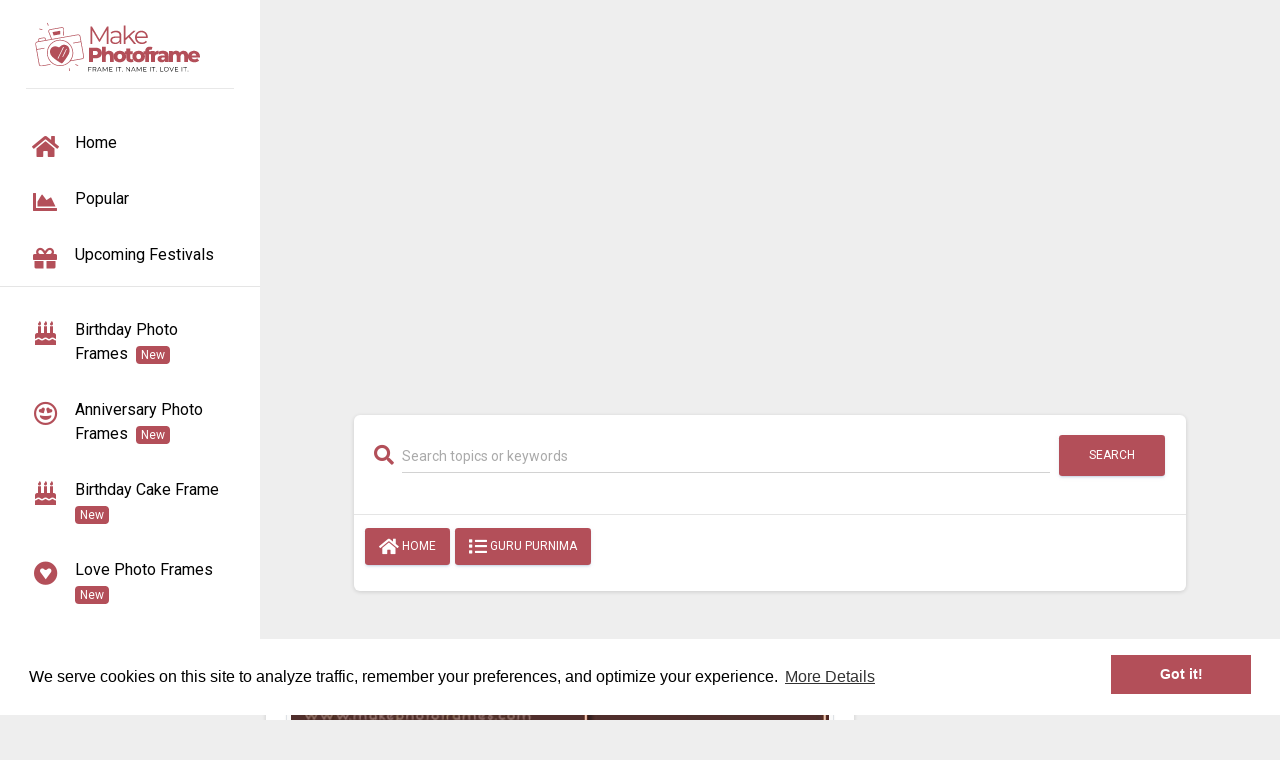

--- FILE ---
content_type: text/html; charset=UTF-8
request_url: https://www.makephotoframes.com/p/creative-happy-guru-purnima-wishes-card-photo-with-name
body_size: 20744
content:
<!DOCTYPE html>
<html lang="en">
<head>
  <meta name="viewport" content="width=device-width, initial-scale=1">
<meta http-equiv="Content-Type" content="text/html; charset=UTF-8">
 <!-- <link rel="preload" href="https://www.makephotoframes.com/assets/img/logo.svg" as="image" type="image/svg+xml"> -->
 <!-- <link rel="preload" href="/assets/css/bootstrap-md.css" as="style" /> -->
 <link rel="preconnect" href="https://fonts.googleapis.com">
<link rel="preconnect" href="https://fonts.gstatic.com" crossorigin>
<link href="https://fonts.googleapis.com/css2?family=Roboto:wght@300;400;700&display=swap" rel="stylesheet">
<link rel="preload" href="https://www.makephotoframes.com/assets/webfonts/fa-regular-400.woff2" as="font" type="font/woff2" crossorigin>
<link rel="preload" href="https://www.makephotoframes.com/assets/webfonts/fa-solid-900.woff2" as="font" type="font/woff2" crossorigin>
<link rel="preload" href="https://www.makephotoframes.com/assets/webfonts/fa-brands-400.woff2" as="font" type="font/woff2" crossorigin>

<script async
        src="https://pagead2.googlesyndication.com/pagead/js/adsbygoogle.js?client=ca-pub-8451700117279802"
        crossorigin="anonymous"></script>

<!-- <link rel="preload" href="<?php// echo $base_url; ?>assets/css/bootstrap-md.css" as="style" onload="this.onload=null;this.rel='stylesheet'">
<noscript><link rel="stylesheet" href="assets/css/bootstrap-md.css"></noscript> -->

<link rel="preload" as="style" href="https://fonts.googleapis.com/css2?family=Roboto:wght@300;400;700&display=swap" onload="this.onload=null;this.rel='stylesheet'">
<noscript><link rel="stylesheet" href="https://fonts.googleapis.com/css2?family=Roboto:wght@300;400;700&display=swap"></noscript>

<!-- Font Awesome preload -->
<link rel="preload" href="https://www.makephotoframes.com/assets/css/font-awesome.css" as="style" onload="this.onload=null;this.rel='stylesheet'">
<noscript><link rel="stylesheet" href="https://www.makephotoframes.com/assets/css/font-awesome.css"></noscript>
<link href="/assets/css/bootstrap-md.css" rel="stylesheet"  />
 <link href="https://www.makephotoframes.com/assets/css/font-awesome.css" rel="stylesheet" />


<link href="//ad.doubleclick.net" rel="dns-prefetch">
<link href="//pagead2.googlesyndication.com" rel="dns-prefetch">
<link href="//googleads.g.doubleclick.net" rel="dns-prefetch">
<link href="//tpc.googlesyndication.com" rel="dns-prefetch">
<link href="//adservice.google.com" rel="dns-prefetch">
<link href="//secureads.g.doubleclick.net" rel="dns-prefetch">
<link href="//www.googletagservices.com" rel="dns-prefetch">

<meta name="google-site-verification" content="N6gUIrTCQWxNHhft6_aE5ElgY6lpeAI4-gdZlI4eHpE" />
<meta name="msvalidate.01" content="A4A5E3C51BA9A29475A02D3E3A8C971D" />
<meta name="p:domain_verify" content="f1129b3424cba5df5e8f27ed1139ea76"/>
<!--<meta name="yandex-verification" content="a66b334e23db7866" />-->
<meta name="Bingbot" content="index, follow" />
<meta name="googlebot" content="index, follow" />
<meta name="robots" content="index, follow" />
<!-- <meta name="robots" content="index, follow" /> -->
<meta name="rating" content="General" />
<meta name="audience" content="all" />
<meta name="author" content="Makephotoframes" /> 
<meta http-equiv="X-UA-Compatible" content="IE=edge" />

<title>Creative Happy Guru Purnima Wishes Card Photo With Name</title>
<meta name="description" content="Do you want to create a Happy Guru Purnima wishes card photo with name? Happy Guru Purnima 2026 Wishes Card with name and photo editing/editor online into makephotoframes" />
<meta name="keywords" content="Creative Happy Guru Purnima Wishes Card Photo With Name" />

<meta property="og:title" content="Creative Happy Guru Purnima Wishes Card Photo With Name" />
<meta property="og:site_name" content="Makephotoframes"/>
<meta property="og:url" content="https://www.makephotoframes.com/p/creative-happy-guru-purnima-wishes-card-photo-with-name"/>
<meta property="og:type" content="website" />
<meta property="og:description" content="Do you want to create a Happy Guru Purnima wishes card photo with name? Happy Guru Purnima 2026 Wishes Card with name and photo editing/editor online into makephotoframes" />
<meta property="og:image" content="https://www.makephotoframes.com/pixlab/uploads/sample_uploads/1624461984_guru-purnima-920359238.jpg"/>
<meta property="og:image:secure_url" content="https://www.makephotoframes.com/pixlab/uploads/sample_uploads/1624461984_guru-purnima-920359238.jpg"/>
<meta property="og:image:width" content="600" />
<meta property="og:image:height" content="315" />

<link rel="canonical" href="https://www.makephotoframes.com/p/creative-happy-guru-purnima-wishes-card-photo-with-name" />

<meta name="twitter:site" content="https://www.makephotoframes.com" />
<meta name="twitter:creator" content="Makephotoframes" /> 
<meta name="twitter:title" content="Creative Happy Guru Purnima Wishes Card Photo With Name" />
<meta name="twitter:description" content="Do you want to create a Happy Guru Purnima wishes card photo with name? Happy Guru Purnima 2026 Wishes Card with name and photo editing/editor online into makephotoframes" />
<meta name="twitter:image" content="https://www.makephotoframes.com/pixlab/uploads/sample_uploads/1624461984_guru-purnima-920359238.jpg">
<meta name="twitter:image:alt" content="Creative Happy Guru Purnima Wishes Card Photo With Name">
<meta name="twitter:card" content="summary" />
<!-- <meta name="twitter:card" content="summary_large_image" /> -->

<!-- <link rel="SHORTCUT ICON" type="image/x-icon" href="assets/img/favicon.ico">
<link rel="apple-touch-icon" type="image/x-icon" sizes="76x76" href="assets/img/favicon.ico">
<link rel="icon" type="image/x-icon" href="assets/img/favicon.ico"> -->

<link rel="manifest" href="/assets/favicon/site.webmanifest">
<link rel="apple-touch-icon" sizes="180x180" href="/assets/favicon/apple-touch-icon.png">
<link rel="icon" type="image/png" sizes="32x32" href="/assets/favicon/favicon-32x32.png">
<link rel="icon" type="image/png" sizes="16x16" href="/assets/favicon/favicon-16x16.png">
<link rel="icon" href="/assets/favicon/favicon.ico">

<meta name="theme-color" content="#b34f59">

 <script type="application/ld+json">
{
    "@context": "https://schema.org",
    "@type": "WebPage",
    "name": "Creative Happy Guru Purnima Wishes Card Photo With Name",
    "description": "Do you want to create a Happy Guru Purnima wishes card photo with name? Happy Guru Purnima 2026 Wishes Card with name and photo editing/editor online into makephotoframes",
    "publisher": {
        "@type": "WebSite",
        "name": "makephotoframes"
    }
}
</script>

<script type="application/ld+json">
{
  "@context": "https://schema.org/",
  "@type": "WebSite",
  "name": "makephotoframes",
  "url": "https://www.makephotoframes.com",
  "potentialAction": {
    "@type": "SearchAction",
    "target": "{search_term_string}",
    "query-input": "required name=search_term_string"
  }
}
</script>
<script type="application/ld+json">
{
  "@context": "https://schema.org/",
  "@type": "Article",
  "mainEntityOfPage": {
    "@type": "WebPage",
    "@id": "https://www.makephotoframes.com/p/creative-happy-guru-purnima-wishes-card-photo-with-name"
  },
  "headline": "Creative Happy Guru Purnima Wishes Card Photo With Name",
  "description": "Do you want to create a Happy Guru Purnima wishes card photo with name? Happy Guru Purnima 2026 Wishes Card with name and photo editing/editor online into makephotoframes",
  "image": {
    "@type": "ImageObject",
    "url": "https://www.makephotoframes.com/pixlab/uploads/sample_uploads/1624461984_guru-purnima-920359238.jpg",
    "width": "500",
    "height": "500"
  },
  "author": {
    "@type": "Person",
    "url": "https://www.makephotoframes.com",
    "name": "makephotoframes"
  },
  "publisher": {
    "@type": "Organization",
    "name": "makephotoframes",
    "logo": {
      "@type": "ImageObject",
      "url": "https://www.makephotoframes.com/assets/img/logo.svg",
      "width": "240",
      "height": "60"
    }
  }
}
</script>

    <script type="application/ld+json">
    {
      "@context": "https://schema.org",
      "@type": "CreativeWork",
      "name": "Creative Happy Guru Purnima Wishes Card Photo With Name",
      "url": "https://www.makephotoframes.com/p/creative-happy-guru-purnima-wishes-card-photo-with-name",
      "description": "Do you want to create a Happy Guru Purnima wishes card photo with name? Happy Guru Purnima 2026 Wishes Card with name and photo editing/editor online into makephotoframes",
      "image": {
        "@type": "ImageObject",
        "url": "https://www.makephotoframes.com/pixlab/uploads/sample_uploads/1624461984_guru-purnima-920359238.jpg",
        "width": "500",
        "height": "500"
      },
      "creator": {
        "@type": "Organization",
        "name": "MakePhotoFrames",
        "url": "https://www.makephotoframes.com"
      },
      "headline": "Creative Happy Guru Purnima Wishes Card Photo With Name",
      "keywords": "Creative Happy Guru Purnima Wishes Card Photo With Name",
      "inLanguage": "en",
      "isFamilyFriendly": "true",
      "datePublished": "2021-06-27",
      "dateModified": "2021-06-27"
    }
    </script>

<script type="application/ld+json">
{
  "@context": "https://schema.org/",
  "@type": "ImageObject",
  "contentUrl": "https://www.makephotoframes.com/pixlab/uploads/sample_uploads/1624461984_guru-purnima-920359238.jpg",
  "url": "https://www.makephotoframes.com/p/creative-happy-guru-purnima-wishes-card-photo-with-name",
  "name": "Creative Happy Guru Purnima Wishes Card Photo With Name",
  "description": "Do you want to create a Happy Guru Purnima wishes card photo with name? Happy Guru Purnima 2026 Wishes Card with name and photo editing/editor online into makephotoframes",
  "creator": {
    "@type": "Organization",
    "name": "makephotoframes"
  },
  "copyrightHolder": {
    "@type": "Organization",
    "name": "makephotoframes"
  },
  "fileFormat": "image/jpeg",
  "width": "500",
  "height": "500",
  "datePublished": "2021-06-27"
}
</script>

   <!-- ENd Detail -->



 






    <link rel="preload" fetchpriority="high" as="image" href="https://www.makephotoframes.com/pixlab/uploads/sample_uploads/webp/1624461984_guru-purnima-920359238.webp" type="image/webp">
<link rel="stylesheet" href="https://www.makephotoframes.com/assets/dist/cropper.min.css"><script src="https://code.jquery.com/jquery-3.5.1.min.js" integrity="sha256-9/aliU8dGd2tb6OSsuzixeV4y/faTqgFtohetphbbj0=" crossorigin="anonymous"></script>
<!-- <script src="<?php// echo $base_url; ?>assets/js/jquery-3.6.0.min.js"></script> -->

<link crossorigin rel="preload" type="text/css" href="//cdnjs.cloudflare.com/ajax/libs/cookieconsent2/3.0.3/cookieconsent.min.css" as="style" onload="this.onload=null;this.rel='stylesheet'">
<noscript><link rel="stylesheet" href="//cdnjs.cloudflare.com/ajax/libs/cookieconsent2/3.0.3/cookieconsent.min.css"></noscript>
 <style>

 .main-panel>.content{
     margin-top: 2px;
     padding: 30px 6px !important;
 }
 
 .sidebar{
  box-shadow: none;
 }
.btn.btn-fb.btn-link {
    background-color: transparent;
    color: #3B5998;
    box-shadow: none;
}
.btn.btn-whatsapp.btn-link {
    background-color: transparent;
    color: #25D366;
    box-shadow: none;
}
.label {
      cursor: pointer;
    }

    .progress {
      display: none;
      margin-bottom: 1rem;
    }

    .alert {
      display: none;
    }

    .img-container img {
      max-width: 100%;
    }
    .card-description{
  text-align: justify;
}
.textmiddle {
   text-align: justify; 
}
.chip {
  display: inline-block;
  padding: 0 25px;
  height: 50px;
  font-size: 16px;
  line-height: 50px;
  border-radius: 25px;
  background-color: #f1f1f1;
  box-shadow: 0 2px 5px 0 rgba(0, 0, 0, 0.16),
        0 2px 10px 0 rgba(0, 0, 0, 0.12);
}

.chip img {
  float: left;
  margin: 5PX 10px 0 -25px;
  padding-left: 5px;
  height: 40px;
  width: 40px;
  border-radius: 50%;
}
/*.card-header-image-color{background-color: #9c656b !important;height: 350px;}
.card-header-mainimage-color{background-color: #9c656b !important;height: 658px;}*/
.truncate-str{-webkit-line-clamp: 4;overflow: hidden;text-overflow: ellipsis;display: -webkit-box;-webkit-box-orient: vertical;}
/*Telegram Button*/
.telegram button{
    background-color: #0088cc;
    padding: 10px;
    outline: none;
    border: 1px solid #e2e2e2;
    border-radius: 6px;
    color: #fff;
    margin:10px 0 10px 0;
    cursor:pointer; 
}


/* AD STYLING */

.adsense {
  width: 970px;
  height: 280px;
  background-color: #fff;
  display: block;
  margin: 0 auto;
}
.adsense:before { display: none !important; }
.adsense ins  { width: 100%; height: 100%; display: block; }

.adsense {
  position: relative;
}
  .adsense__loading {
    width: 100%;
    height: 100%;
    background-color: rgba( 255, 255, 255, .9 );
    display: table;
    position: absolute;
    top: 0;
    left: 0;
  }
  .adsense--loaded .adsense__loading { display: none; }

    .adsense__loading span {
      text-align: center;
      vertical-align: middle;
      display: table-cell;
    }

  .crop_adsense{
      width:498px;
      height:50px !important;
    }

@media screen and ( max-width: 64em ) /* <= 1024 */
{
  .adsense { width: 728px; height: 280px; }
  .adsense:before { content: '1024'; }      
  .crop_adsense{
      width:498px;
      height:50px !important;
    }
}

@media screen and ( max-width: 50em ) /* <= 800 */
{
  .adsense { width: 468px; height: 280px; }
  .adsense:before { content: '800'; }

  .crop_adsense{
      width:498px !important;
      height:50px !important;
    }
}

@media screen and ( max-width: 33.75em ) /* <= 540 */
{
  .adsense { width: 330px; height: 200px; }
  .adsense:before { content: '540'; }
   .adsense ins {
    width: 89% !important;
    margin: auto;
  }
  .crop_adsense{
      width:356px !important;
      height:50px !important;
    }
}

@media screen and ( max-width: 26.25em ) /* <= 420 */
{
  .adsense { width: 300px; height: 200px; }
  .adsense:before { content: '420'; }
  .adsense ins {
    width: 89% !important;
    margin: auto;
  }
  .crop_adsense{
      width:356px !important;
      height:50px !important;
    }

}
p a{
    color: #b34f59 !important;
    font-weight: 600;
}
.footer ul li{
  margin: 6px;
}
.card .card-body+.card-footer .stats, .card .card-footer .stats{
    font-size: 30px;
}
.input-group>.form-control:not(:last-child), .input-group>.custom-select:not(:last-child){
  margin: 0 5px;
}
.sidebar .logo{
  padding: 4px 0;
  margin: 11px;
}
.sidebar .sidebar-wrapper>.nav [data-toggle="collapse"]~div>ul>li>a .sidebar-normal, .sidebar .sidebar-wrapper .user .user-info [data-toggle="collapse"]~div>ul>li>a .sidebar-normal{
    overflow: hidden;
    text-overflow: ellipsis;
}
.pagination{
  flex-wrap: wrap;
}
li.paginate_button.page-item {
    margin: 6px;
}
.category-section {
    display: flex;
    overflow-x: scroll;
    overflow-y: hidden;
    scroll-behavior: smooth;
    -ms-overflow-style: none; /* IE 11 */
    scrollbar-width: none; /* Firefox 64 */
    padding: 0 10px !important;
  }
  .category-section::-webkit-scrollbar {
      display: none;
  }
  .btn.btn-round{
    border-radius: 8px !important;
  }
  .category-section .btn-md {
    padding: 10px 14px !important;
  }


.bmd-form-group.bmd-form-group-lg .form-control, .bmd-form-group.bmd-form-group-lg label, .bmd-form-group.bmd-form-group-lg input::placeholder{
      white-space: nowrap;
      overflow: hidden;
      text-overflow: ellipsis;
  }

/*Footer*/
.site-footer {
  /*background-color: #26272b;*/
  padding: 45px 0 20px;
  font-size: 15px;
  line-height: 24px;
  color: #737373;
  border-radius: 12px;
  /*box-shadow: 0 10px 20px rgba(0,0,0,0.5);*/
}
.site-footer hr {
  border-top-color: #bbb;
  opacity: 0.5;
}
.site-footer hr.small {
  margin: 20px 0;
}
.site-footer span {
  color: #333b33;
  font-size: 16px;
  text-transform: uppercase;
  margin-top: 5px;
  letter-spacing: 2px;
}
.site-footer a {
  color: #737373;
}
.site-footer a:hover {
  color: #b34f59;
  text-decoration: none;
} 
.footer-links {
  padding-left: 0;
  list-style: none;
  display: flex;
  flex-direction: column;
  gap: 6px;
}
.footer-links li {
 display: block;
  padding: 2px 6px;
}
.footer-links a {
  color: #737373;
}
.footer-links a:active,
.footer-links a:focus,
.footer-links a:hover {
  color: #b34f59;
  text-decoration: none;
} 
.site-footer .social-icons {
  text-align: right;
}
.site-footer .social-icons a {
  width: 40px;
  height: 40px;
  line-height: 40px;
  margin-left: 6px;
  margin-right: 0;
  border-radius: 100%;
  /*background-color: #33353d;*/
}
.copyright-text {
  margin: 0;
}
@media (max-width: 991px) {
  .site-footer [class^="col-"] {
    margin-bottom: 30px;
  }
}
@media (max-width: 767px) {
  .site-footer {
    padding-bottom: 0;
  }
  .site-footer .copyright-text,
  .site-footer .social-icons {
    text-align: center;
  }
}
.social-icons {
  padding-left: 0;
  margin-bottom: 0;
  list-style: none;
}
.social-icons li {
  display: inline-block;
  margin-bottom: 4px;
} 
.social-icons a {
  background-color: #eceeef;
  color: #818a91;
  font-size: 16px;
  display: inline-block;
  line-height: 44px;
  width: 44px;
  height: 44px;
  text-align: center;
  margin-right: 8px;
  border-radius: 100%;
  -webkit-transition: all 0.2s linear;
  -o-transition: all 0.2s linear;
  transition: all 0.2s linear;
}
.social-icons a:active,.social-icons a:active
.social-icons a:focus,
.social-icons a:hover {
  color: #fff;
  background-color: #b34f59;
} 
.social-icons a.facebook:hover {
  background-color: #3b5998;
}
.social-icons a.twitter:hover {
  background-color: #00aced;
}
.social-icons a.pinterst:hover {
  background-color: #c8232c;
}
.social-icons a.instagram:hover {
  background-color: #3f729b;
}
.social-icons a.kooapp{
  fill: #737373 !important;
  stroke: #fff !important;
}
.social-icons a.kooapp:hover {
  background-color: #facd00 !important;
  fill: #fff !important;
}
/*End Footer*/
.col-1, .col-2, .col-3, .col-4, .col-5, .col-6, .col-7, .col-8, .col-9, .col-10, .col-11, .col-12, .col, .col-auto, .col-sm-1, .col-sm-2, .col-sm-3, .col-sm-4, .col-sm-5, .col-sm-6, .col-sm-7, .col-sm-8, .col-sm-9, .col-sm-10, .col-sm-11, .col-sm-12, .col-sm, .col-sm-auto, .col-md-1, .col-md-2, .col-md-3, .col-md-4, .col-md-5, .col-md-6, .col-md-7, .col-md-8, .col-md-9, .col-md-10, .col-md-11, .col-md-12, .col-md, .col-md-auto, .col-lg-1, .col-lg-2, .col-lg-3, .col-lg-4, .col-lg-5, .col-lg-6, .col-lg-7, .col-lg-8, .col-lg-9, .col-lg-10, .col-lg-11, .col-lg-12, .col-lg, .col-lg-auto, .col-xl-1, .col-xl-2, .col-xl-3, .col-xl-4, .col-xl-5, .col-xl-6, .col-xl-7, .col-xl-8, .col-xl-9, .col-xl-10, .col-xl-11, .col-xl-12, .col-xl, .col-xl-auto{
  padding:0 4px ;
}

/*popular widget*/
  .margin-top-40 {
  margin-top: 40px !important;
}
    .widget h3 {
  margin-top: 0;
  margin-bottom: 25px;
  font-size: 22px;
}
    .widget-tabs {
  padding: 0;
  list-style: none;
}
    .widget-tabs li:first-child {
  padding: 0 0 20px 0;
  margin: 32px 0 0 0;
}
    .widget-tabs li {
  padding: 0 0 27px 0;
  margin: 24px 0 0 0;
  border-bottom: 1px solid #e0e0e0;
}
    .widget-tabs .widget-content {
  display: table;
}
    .widget-tabs {
  list-style: none;
}
    .widget-thumb {
  display: inline-block;
}
.widget-thumb {
  width: 85px;
  margin-right: 23px;
}
    a, button {
  outline: none !important;
}
a {
  color: #428bca;
  text-decoration: none;
}
a {
  background-color: transparent;
}
    .widget-thumb a img {
  width: 85px;
  height: auto;
}
.widget-thumb a img {
  display: block;
  width: 85px;
  height: 95px;
  float: left;
  border-radius: 3px;
  margin: 3px 22px 0 0;
  background: #fff6f4;
}
.widget-tabs .widget-content .widget-text {
  display: table-cell;
  vertical-align: middle;
}
.widget-text {
  display: inline-block;
  width: 80%;
  padding: 0;
  position: relative;
  top: -2px;
}
.widget-text h5,div {
  font-size: 15px;
  line-height: 24px;
  margin: 0 0 5px 0;
}
    .widget-text h5,div a {
  color: #333;
}
    .widget-text span {
  color: #888;
  font-weight: 400;
  line-height: 22px;
  margin: 0;
  display: block;
}
/*end widget*/

.header-lborder{
  border-left: 4px solid #b34f59;
  padding-left: 6px;
}


/*Telegram*/
.telegram-button:hover{
  background-color: #1080F5;
}

/* ScrollToTop */
a.scroll-top {
 color: #fff;
  display: none;
  width: 40px;
  height: 40px;
  position: fixed;
  z-index: 1000;
  bottom: 50px;
  right: 30px;
  font-size: 20px;
  background: #b34f59;
  border-radius: 6px !important;
  text-align: center;
  border: 1px solid hsla(0, 0%, 78%, 0.3);
}
a.scroll-top i {
  position: relative;
  top: 8px;
}

a.scroll-down {
  color: #fff;
  display: none;
  width: 30px;
  height: 30px;
  position: fixed;
  z-index: 1000;
  bottom: 50px;
  right: 70px;
  font-size: 20px;
  background: #222;
  border-radius: 3px !important;
  text-align: center;
  border: 1px solid hsla(0, 0%, 78%, 0.3)
}
a.scroll-down i {
  position: relative;
  top: 2px;
}

/*adsense login*/
.adsenes-res { width: 320px; height: 100px; }
@media(min-width: 500px) { .adsenes-res { width: 468px; height: 60px; } }
@media(min-width: 800px) { .adsenes-res { width: 728px; height: 90px; } }


.adsbygoogle{
  min-width: 120px !important;
  min-height: 50px !important;
}


  .banner-block, .middle-block {
      width: 100%;
      min-height: 312px;
  }

  /* Lazysize Placeholder blur */
  .blur-up {
    -webkit-filter: blur(5px);
    filter: blur(5px);
    transition: filter 400ms, -webkit-filter 400ms;
  }

  .blur-up.lazyloaded {
    -webkit-filter: blur(0);
    filter: blur(0);
  }

  /*FAQ*/
   .faq-toggle {
    display: block;
    position: relative;
    font-weight: 500;
/*    color: #b34f59;*/
    text-decoration: none;
    padding-left: 25px;
  }

  .faq-icon {
    position: absolute;
    left: 0;
    top: 0;
    font-size: 18px;
    transition: transform 0.3s ease;
  }

  .faq-toggle.collapsed .faq-icon {
    content: "+";
    transform: rotate(0deg);
  }

  .faq-toggle:not(.collapsed) .faq-icon {
    content: "–";
    transform: rotate(45deg); /* visually becomes a minus */
  }

  .panel-body {
    padding: 15px;
    color: #444;
  }
  /*End FAQ*/

 </style>
<!-- Global site tag (gtag.js) - Google Analytics -->
<script async src="https://www.googletagmanager.com/gtag/js?id=G-Q1G5CJXHN7"></script>
<script>
  window.dataLayer = window.dataLayer || [];
  function gtag(){dataLayer.push(arguments);}
  gtag('js', new Date());

  gtag('config', 'G-Q1G5CJXHN7');
</script>

<script type="application/ld+json">
{
  "@context": "https://schema.org",
  "@type": "LocalBusiness",
  "name": "makephotoframes",
  "image": "https://www.makephotoframes.com/assets/img/logo.svg",
  "url": "https://www.makephotoframes.com/",
  "telephone": "+91 9228371303",
  "address": {
    "@type": "PostalAddress",
    "streetAddress": "Bhidiya Plot",
    "addressLocality": "Veraval",
    "postalCode": "362265",
    "addressCountry": "IN"
  },
  "geo": {
    "@type": "GeoCoordinates",
    "latitude": 20.9019299,
    "longitude": 70.3814751
  },
  "sameAs": [
    "https://www.facebook.com/makephotoframes",
    "https://x.com/makephotoframe",
    "https://www.pinterest.com/makephotoframescom/",
    "https://www.instagram.com/makephotoframes/"
  ]
}
</script>


</head>
<body class="">
  <a href="#top" class="scroll-top" title="Scroll to top">
    <i class="fa fa-angle-up"></i>
  </a>
  <div class="wrapper"><div class="sidebar" data-color="green" data-background-color="white" data-image="">
      <div class="logo">
        <a href="https://www.makephotoframes.com/" class="simple-text logo-normal">
          <span class="sr-only">Toggle navigation</span>
    <!--    <img 
        src="assets/img/logo.svg"
        class="img img-fluid rounded"
        width="400"
        height="100"
        alt="Makephotoframes Logo"
        fetchpriority="high"
      /> -->
      <img src="https://www.makephotoframes.com/assets/img/logo.svg"
     width="240"
     alt="Makephotoframes Logo"
     decoding="async"
     fetchpriority="low">
        </a>
      </div>
      <div class="sidebar-wrapper">
        <ul class="nav">
          <li class="nav-item   ">
            <a class="nav-link" href="https://www.makephotoframes.com/" title="home">
              <i class="fa fa-home"></i>
              <span>Home</span>
            </a>
          </li>
          <li class="nav-item   ">
            <a class="nav-link" href="https://www.makephotoframes.com/popular-post" title="popular">
              <i class="fas fa-chart-area"></i>
              <span>Popular</span>
            </a>
          </li>
           <li class="nav-item">
            <a class="nav-link" href="https://www.thefestivalwishes.com/" title="Upcoming Festivals" target="_blank" rel="noopener noreferrer">
              <i class="fas fa-gift"></i>
              <span>Upcoming Festivals</span>
            </a>
          </li>
          </ul>
          <hr class="my-2">
     <ul class="nav">
                  <li class="nav-item  ">

              <a class="nav-link " href="https://www.makephotoframes.com/frames/birthday-wishes-photo-frame-with-name-editing" title="Birthday Photo Frames">

                <i class="fas fa-birthday-cake"></i>
                <span>Birthday Photo Frames&nbsp;&nbsp;<span class="badge badge-success">New</span></span>

              </a>

            </li>
          


                  <li class="nav-item  ">

              <a class="nav-link " href="https://www.makephotoframes.com/frames/write-name-on-anniversary-card-photo-frame" title="Anniversary Photo Frames">

                <i class="far fa-grin-hearts"></i>
                <span>Anniversary Photo Frames&nbsp;&nbsp;<span class="badge badge-success">New</span></span>

              </a>

            </li>
          


                  <li class="nav-item  ">

              <a class="nav-link " href="https://www.makephotoframes.com/frames/birthday-cake-with-photo-frame" title="Birthday Cake Frame">

                <i class="fas fa-birthday-cake"></i>
                <span>Birthday Cake Frame&nbsp;&nbsp;<span class="badge badge-success">New</span></span>

              </a>

            </li>
          


                  <li class="nav-item">

              <a class="nav-link " href="https://www.makephotoframes.com/frames/love-photo-with-name" title="love photo frames">

                <i class="fab fa-gratipay"></i>
                <span>love photo frames&nbsp;&nbsp;<span class="badge badge-success">New</span></span>

              </a>

            </li>
          


                  <li class="nav-item  ">

              <a class="nav-link " href="https://www.makephotoframes.com/frames/happy-marriage-wedding-anniversary-cake-photo-with-name" title="Anniversary Cake Photo">

                <i class="fas fa-birthday-cake"></i>
                <span>Anniversary Cake Photo&nbsp;&nbsp;<span class="badge badge-success">New</span></span>

              </a>

            </li>
          


                  <li class="nav-item  ">

              <a class="nav-link " href="https://www.makephotoframes.com/frames/i-love-you-photo-with-name" title="i love you photo">

                <i class="fas fa-heart"></i>
                <span>i love you photo&nbsp;&nbsp;<span class="badge badge-success">New</span></span>

              </a>

            </li>
          


                  <li class="nav-item  ">

              <a class="nav-link " href="https://www.makephotoframes.com/frames/merry-christmas-photo-frame-with-own-name" title="Merry Christmas Photo Frames">

                <i class="fas fa-tree"></i>
                <span>Merry Christmas Photo Frames&nbsp;&nbsp;<span class="badge badge-success">New</span></span>

              </a>

            </li>
          


                  <li class="nav-item  ">

              <a class="nav-link " href="https://www.makephotoframes.com/frames/wedding-anniversary-card-with-name-and-photo-edit" title="Anniversary Card Photos">

                <i class="far fa-id-card"></i>
                <span>Anniversary Card Photos&nbsp;&nbsp;<span class="badge badge-success">New</span></span>

              </a>

            </li>
          


                  <li class="nav-item  ">

              <a class="nav-link " href="https://www.makephotoframes.com/frames/happy-new-year-wishes-frame-with-name" title="New Year Photo Frame">

                <i class="fas fa-glass-cheers"></i>
                <span>New Year Photo Frame&nbsp;&nbsp;<span class="badge badge-success">New</span></span>

              </a>

            </li>
          


                  <li class="nav-item  ">

              <a class="nav-link " href="https://www.makephotoframes.com/frames/thanksgiving-photo-frames" title="Thanksgiving Photo Frames">

                <i class="fas fa-utensils" aria-hidden="true"></i>
                <span>Thanksgiving Photo Frames&nbsp;&nbsp;<span class="badge badge-success">New</span></span>

              </a>

            </li>
          


                  <li class="nav-item  ">

              <a class="nav-link " href="https://www.makephotoframes.com/frames/birthday-wishes-card-photo-frame-with-name" title="Birthday Card">

                <i class="fas fa-birthday-cake"></i>
                <span>Birthday Card&nbsp;&nbsp;<span class="badge badge-success">New</span></span>

              </a>

            </li>
          


                  <li class="nav-item  ">

              <a class="nav-link " href="https://www.makephotoframes.com/frames/icc-cricket-world-cup-photo-frame-with-name" title="WC 2022 Photo Frames">

                <i class="fas fa-baseball-ball"></i>
                <span>WC 2022 Photo Frames</span>

              </a>

            </li>
          


                  <li class="nav-item  ">

              <a class="nav-link " href="https://www.makephotoframes.com/frames/krishna-janmashtami-birthday-photo-with-name" title="Krishna Janmashtami Photos">

                <i class="fas fa-om"></i>
                <span>Krishna Janmashtami Photos</span>

              </a>

            </li>
          


                  <li class="nav-item  ">

              <a class="nav-link " href="https://www.makephotoframes.com/frames/happy-father-day-photo-frame-with-name" title="Father Day Photo Frame">

                <i class="fas fa-portrait"></i>
                <span>Father Day Photo Frame</span>

              </a>

            </li>
          


                  <li class="nav-item  ">

              <a class="nav-link " href="https://www.makephotoframes.com/frames/baby-shower-photo-frames-with-name" title="Baby Shower Photo frames">

                <i class="fas fa-baby"></i>
                <span>Baby Shower Photo frames</span>

              </a>

            </li>
          


                  <li class="nav-item  ">

              <a class="nav-link " href="https://www.makephotoframes.com/frames/friendship-day-photo-frames-with-name" title="Friendship Day Photo Frames">

                <i class="fab fa-angellist"></i>
                <span>Friendship Day Photo Frames</span>

              </a>

            </li>
          


                  <li class="nav-item  ">

              <a class="nav-link " href="https://www.makephotoframes.com/frames/write-name-on-happy-15-august-independence-day-photo" title="15 august photos">

                <i class="far fa-flag"></i>
                <span>15 august photos</span>

              </a>

            </li>
          


                  <li class="nav-item  ">

              <a class="nav-link " href="https://www.makephotoframes.com/frames/write-name-on-14-august-independence-day-pakistan-photo-frame" title="Pakistan 14 august">

                <i class="fas fa-flag"></i>
                <span>Pakistan 14 august</span>

              </a>

            </li>
          


                  <li class="nav-item  ">

              <a class="nav-link " href="https://www.makephotoframes.com/frames/raksha-bandhan-rakhi-photos-frame-with-name" title="Raksha Bandhan Photos">

                <i class="fas fa-om"></i>
                <span>Raksha Bandhan Photos</span>

              </a>

            </li>
          


                  <li class="nav-item  ">

              <a class="nav-link " href="https://www.makephotoframes.com/frames/vinayak-ganesh-chaturthi-photo-frame-with-name" title="Ganesh Chaturthi Frames">

                <i class="fas fa-om"></i>
                <span>Ganesh Chaturthi Frames</span>

              </a>

            </li>
          


                  <li class="nav-item  ">

              <a class="nav-link " href="https://www.makephotoframes.com/frames/muharram-and-islamic-hijri-new-year-photo-frame-with-name" title="Muharram &amp; Islamic New Year">

                <i class="fas fa-mosque"></i>
                <span>Muharram &amp; Islamic New Year</span>

              </a>

            </li>
          


                  <li class="nav-item  ">

              <a class="nav-link " href="https://www.makephotoframes.com/frames/navratri-photo-frame-with-name" title="Navratri Photo Frame">

                <i class="fas fa-om"></i>
                <span>Navratri Photo Frame</span>

              </a>

            </li>
          


                  <li class="nav-item  ">

              <a class="nav-link " href="https://www.makephotoframes.com/frames/mahatma-gandhi-jayanti-photo-frame-with-name" title="Gandhi Jayanti Photo">

                <i class="fas fa-om"></i>
                <span>Gandhi Jayanti Photo</span>

              </a>

            </li>
          


                  <li class="nav-item  ">

              <a class="nav-link " href="https://www.makephotoframes.com/frames/dasara-dussehra-vijaya-dashami-photo-frame-with-name" title="Dussehra Photo Frame">

                <i class="fas fa-gopuram"></i>
                <span>Dussehra Photo Frame</span>

              </a>

            </li>
          


                  <li class="nav-item  ">

              <a class="nav-link " href="https://www.makephotoframes.com/frames/happy-shubh-dhanteras-photo-frame-with-name" title="Dhanteras Photo Frame">

                <i class="fab fa-dyalog"></i>
                <span>Dhanteras Photo Frame</span>

              </a>

            </li>
          


                  <li class="nav-item  ">

              <a class="nav-link " href="https://www.makephotoframes.com/frames/diwali-photo-frame" title="Diwali Photo Frame">

                <i class="fab fa-dyalog"></i>
                <span>Diwali Photo Frame</span>

              </a>

            </li>
          


                  <li class="nav-item  ">

              <a class="nav-link " href="https://www.makephotoframes.com/frames/happy-bhai-dooj-photo-frame-with-name" title="Bhai Dooj Frame">

                <i class="fas fa-om"></i>
                <span>Bhai Dooj Frame</span>

              </a>

            </li>
          


                  <li class="nav-item  ">

              <a class="nav-link " href="https://www.makephotoframes.com/frames/bestu-varas-gujarati-new-year-photo-frame-with-name" title="Nutan Varshabhinandan">

                <i class="fas fa-om"></i>
                <span>Nutan Varshabhinandan</span>

              </a>

            </li>
          


                  <li class="nav-item  ">

              <a class="nav-link " href="https://www.makephotoframes.com/frames/trick-or-treat-halloween-photo-frames-with-name" title="Halloween photo Frames">

                <i class="fas fa-ghost"></i>
                <span>Halloween photo Frames</span>

              </a>

            </li>
          


                  <li class="nav-item  ">

              <a class="nav-link " href="https://www.makephotoframes.com/frames/eid-milad-un-nabi-photo-frames-with-name" title="Eid Milad Un Nabi Photo">

                <i class="fas fa-moon"></i>
                <span>Eid Milad Un Nabi Photo</span>

              </a>

            </li>
          


                  <li class="nav-item  ">

              <a class="nav-link " href="https://www.makephotoframes.com/frames/happy-childrens-day-photo-frame-with-name" title="Happy Childrens Day Photo">

                <i class="fas fa-child"></i>
                <span>Happy Childrens Day Photo</span>

              </a>

            </li>
          


                  <li class="nav-item  ">

              <a class="nav-link " href="https://www.makephotoframes.com/frames/happy-makar-sankranti-uttarayan-photo-frames-with-your-name" title="Uttarayan Photo Frames">

                <i class="fas fa-underline"></i>
                <span>Uttarayan Photo Frames</span>

              </a>

            </li>
          


                  <li class="nav-item  ">

              <a class="nav-link " href="https://www.makephotoframes.com/frames/26-january-republic-day-wishes-images-with-name-and-photo-frame" title="Republic Day photos">

                <i class="fas fa-flag"></i>
                <span>Republic Day photos</span>

              </a>

            </li>
          


                  <li class="nav-item  ">

              <a class="nav-link " href="https://www.makephotoframes.com/frames/happy-pongal-wishes-card-photos-frames-with-name" title="Happy Pongal Frame">

                <i class="fas fa-om"></i>
                <span>Happy Pongal Frame</span>

              </a>

            </li>
          


                  <li class="nav-item  ">

              <a class="nav-link " href="https://www.makephotoframes.com/frames/happy-lohri-wishes-card-photo-frame-with-name" title="Lohri Photo Frame">

                <i class="fas fa-khanda"></i>
                <span>Lohri Photo Frame</span>

              </a>

            </li>
          


                  <li class="nav-item  ">

              <a class="nav-link " href="https://www.makephotoframes.com/frames/vasant-panchami-wishes-card-photos-frames-with-name" title="Vasant Panchami Photos">

                <i class="fab fa-vimeo-v"></i>
                <span>Vasant Panchami Photos</span>

              </a>

            </li>
          


                  <li class="nav-item ">

              <a class="nav-link" data-toggle="collapse" href="#ValentineFrames">

                <i class="fa fa-heart" aria-hidden="true"></i>                <span>Valentine Frames                  <b class="caret"></b>

                </span>

              </a>
              <div class="collapse" id="ValentineFrames">

                <ul class="nav">

                                        <li class="nav-item ">

                        <a class="nav-link" href="https://www.makephotoframes.com/frames/valentine-day-wishes-card-photo-frame-with-name-edit" title="Valentine Day">

                          <span class="sidebar-mini"><i class="fas fa-heart"></i></span>

                          <span class="sidebar-normal">Valentine Day</span>

                        </a>

                      </li>
                                        <li class="nav-item ">

                        <a class="nav-link" href="https://www.makephotoframes.com/frames/rose-day-wishes-card-photo-frame-with-name-edit" title="Rose Day">

                          <span class="sidebar-mini"><i class="fab fa-r-project"></i></span>

                          <span class="sidebar-normal">Rose Day</span>

                        </a>

                      </li>
                                        <li class="nav-item ">

                        <a class="nav-link" href="https://www.makephotoframes.com/frames/propose-day-wishes-card-photo-frame-with-name-edit" title="Propose Day">

                          <span class="sidebar-mini"><i class="fab fa-product-hunt"></i></span>

                          <span class="sidebar-normal">Propose Day</span>

                        </a>

                      </li>
                                        <li class="nav-item ">

                        <a class="nav-link" href="https://www.makephotoframes.com/frames/chocolate-day-wishes-card-photo-frame-with-name-edit" title="Chocolate Day">

                          <span class="sidebar-mini"><i class="fas fa-cookie"></i></span>

                          <span class="sidebar-normal">Chocolate Day</span>

                        </a>

                      </li>
                                        <li class="nav-item ">

                        <a class="nav-link" href="https://www.makephotoframes.com/frames/happy-hug-day-wishes-card-photo-frame-with-name-editing" title="Hug Day">

                          <span class="sidebar-mini"><i class="fa fa-heart" aria-hidden="true"></i></span>

                          <span class="sidebar-normal">Hug Day</span>

                        </a>

                      </li>
                                        <li class="nav-item ">

                        <a class="nav-link" href="https://www.makephotoframes.com/frames/happy-kiss-day-wishes-card-photo-frame-with-name-edit" title="Kiss Day">

                          <span class="sidebar-mini"><i class="fa fa-heart" aria-hidden="true"></i></span>

                          <span class="sidebar-normal">Kiss Day</span>

                        </a>

                      </li>
                                        <li class="nav-item ">

                        <a class="nav-link" href="https://www.makephotoframes.com/frames/happy-teddy-bear-day-wishes-card-photo-frame-with-name-edit" title="Teddy Day">

                          <span class="sidebar-mini"><i class="fa fa-heart" aria-hidden="true"></i></span>

                          <span class="sidebar-normal">Teddy Day</span>

                        </a>

                      </li>
                                        <li class="nav-item ">

                        <a class="nav-link" href="https://www.makephotoframes.com/frames/promise-day-wishes-greeting-card-with-my-name" title="Promise Day">

                          <span class="sidebar-mini"><i class="fa fa-heart" aria-hidden="true"></i></span>

                          <span class="sidebar-normal">Promise Day</span>

                        </a>

                      </li>
                  
                </ul>

              </div>

            </li>
          


                  <li class="nav-item ">

              <a class="nav-link" data-toggle="collapse" href="#SpecialDayFrames">

                <i class="far fa-smile"></i>                <span>Special Day Frames                  <b class="caret"></b>

                </span>

              </a>
              <div class="collapse" id="SpecialDayFrames">

                <ul class="nav">

                                        <li class="nav-item ">

                        <a class="nav-link" href="https://www.makephotoframes.com/frames/happy-australia-day-card-wishes-photos-frames-with-name" title="Australia Day Photos">

                          <span class="sidebar-mini"><i class="fas fa-audio-description"></i></span>

                          <span class="sidebar-normal">Australia Day Photos</span>

                        </a>

                      </li>
                                        <li class="nav-item ">

                        <a class="nav-link" href="https://www.makephotoframes.com/frames/happy-chinese-new-year-wishes-card-photo-frames-with-name" title="Chinese New Year Photo">

                          <span class="sidebar-mini"><i class="fab fa-cuttlefish"></i></span>

                          <span class="sidebar-normal">Chinese New Year Photo</span>

                        </a>

                      </li>
                                        <li class="nav-item ">

                        <a class="nav-link" href="https://www.makephotoframes.com/frames/anzac-day-wishes-frames-with-name" title="Anzac Day Frames">

                          <span class="sidebar-mini"><i class="fab fa-font-awesome-flag"></i></span>

                          <span class="sidebar-normal">Anzac Day Frames</span>

                        </a>

                      </li>
                                        <li class="nav-item ">

                        <a class="nav-link" href="https://www.makephotoframes.com/frames/happy-flag-day-wishes-frame-with-name" title="Flag Day Frame">

                          <span class="sidebar-mini"><i class="fas fa-flag"></i></span>

                          <span class="sidebar-normal">Flag Day Frame</span>

                        </a>

                      </li>
                                        <li class="nav-item ">

                        <a class="nav-link" href="https://www.makephotoframes.com/frames/happy-independence-day-4th-july-wishes-photo-frame-with-name" title="4th July Independence  Day">

                          <span class="sidebar-mini"><i class="fas fa-flag-usa"></i></span>

                          <span class="sidebar-normal">4th July Independence  Day</span>

                        </a>

                      </li>
                                        <li class="nav-item ">

                        <a class="nav-link" href="https://www.makephotoframes.com/frames/happy-canada-day-photo-frame-with-name-online" title="Canada Day">

                          <span class="sidebar-mini"><i class="fab fa-canadian-maple-leaf"></i></span>

                          <span class="sidebar-normal">Canada Day</span>

                        </a>

                      </li>
                  
                </ul>

              </div>

            </li>
          


                  <li class="nav-item  ">

              <a class="nav-link " href="https://www.makephotoframes.com/frames/happy-international-womens-day-wishes-photos-frame-with-name" title="Womens Day Frames">

                <i class="fas fa-female"></i>
                <span>Womens Day Frames</span>

              </a>

            </li>
          


                  <li class="nav-item  ">

              <a class="nav-link " href="https://www.makephotoframes.com/frames/happy-holi-holika-wishes-card-photo-frame-with-name-edit" title="Happy Holi">

                <i class="fas fa-hospital-symbol"></i>
                <span>Happy Holi</span>

              </a>

            </li>
          


                  <li class="nav-item  ">

              <a class="nav-link " href="https://www.makephotoframes.com/frames/happy-dhuleti-wishes-card-photo-frame-with-name-edit" title="Happy Dhuleti">

                <i class="fab fa-dochub"></i>
                <span>Happy Dhuleti</span>

              </a>

            </li>
          


                  <li class="nav-item  ">

              <a class="nav-link " href="https://www.makephotoframes.com/frames/happy-mahashivratri-wishes-card-photo-frame-with-name-edit" title="Maha Shivratri">

                <i class="fas fa-om"></i>
                <span>Maha Shivratri</span>

              </a>

            </li>
          


                  <li class="nav-item  ">

              <a class="nav-link " href="https://www.makephotoframes.com/frames/happy-ram-navami-frame-wishes-with-name" title="Ram Navami Frames">

                <i class="fas fa-om"></i>
                <span>Ram Navami Frames</span>

              </a>

            </li>
          


                  <li class="nav-item  ">

              <a class="nav-link " href="https://www.makephotoframes.com/frames/gudi-padwa-wishes-photo-frame-with-name" title="Gudi Padwa Photo">

                <i class="fab fa-gofore"></i>
                <span>Gudi Padwa Photo</span>

              </a>

            </li>
          


                  <li class="nav-item  ">

              <a class="nav-link " href="https://www.makephotoframes.com/frames/easter-day-wishes-card-photo-frame-with-name" title="Easter Day Photo Frames">

                <i class="fas fa-egg"></i>
                <span>Easter Day Photo Frames</span>

              </a>

            </li>
          


                  <li class="nav-item  ">

              <a class="nav-link " href="https://www.makephotoframes.com/frames/happy-daugthers-day-wishes-photo-frames-with-name-editing" title="Daugther's Day Frames">

                <i class="fa fa-female" aria-hidden="true"></i>
                <span>Daugther's Day Frames</span>

              </a>

            </li>
          


                  <li class="nav-item  ">

              <a class="nav-link " href="https://www.makephotoframes.com/frames/eid-ul-fitr-photo-frames-with-name" title="Eid Ul Fitr Frames">

                <i class="far fa-moon"></i>
                <span>Eid Ul Fitr Frames</span>

              </a>

            </li>
          


                  <li class="nav-item  ">

              <a class="nav-link " href="https://www.makephotoframes.com/frames/eid-ul-adha-photo-frames-with-name" title="Eid Ul Adha Frames">

                <i class="far fa-moon"></i>
                <span>Eid Ul Adha Frames</span>

              </a>

            </li>
          


                  <li class="nav-item  ">

              <a class="nav-link " href="https://www.makephotoframes.com/frames/hanuman-jayanti-wishes-photo-frame-with-name" title="Hanuman Jayanti Frame">

                <i class="fas fa-hospital-symbol"></i>
                <span>Hanuman Jayanti Frame</span>

              </a>

            </li>
          


                  <li class="nav-item  ">

              <a class="nav-link " href="https://www.makephotoframes.com/frames/happy-ramadan-mubarak-wishes-photo-frames-with-name" title="Ramadan Mubarak Frames">

                <i class="fas fa-moon"></i>
                <span>Ramadan Mubarak Frames</span>

              </a>

            </li>
          


                  <li class="nav-item  ">

              <a class="nav-link " href="https://www.makephotoframes.com/frames/happy-eid-chand-raat-mubarak-wishes-photo-frame-with-name" title="Chand Raat Mubarak">

                <i class="fas fa-moon"></i>
                <span>Chand Raat Mubarak</span>

              </a>

            </li>
          


                  <li class="nav-item  ">

              <a class="nav-link " href="https://www.makephotoframes.com/frames/mothers-day-wishes-photos-frame-with-name" title="Mother's Day Frames">

                <i class="fab fa-medium-m"></i>
                <span>Mother's Day Frames</span>

              </a>

            </li>
          


                  <li class="nav-item  ">

              <a class="nav-link " href="https://www.makephotoframes.com/frames/lord-jagannath-rath-yatra-wishes-photo-with-name" title="Rath Yatra">

                <i class="fas fa-om"></i>
                <span>Rath Yatra</span>

              </a>

            </li>
          


                  <li class="nav-item  ">

              <a class="nav-link " href="https://www.makephotoframes.com/frames/teachers-day-wishes-photo-frames-with-name-editing" title="Happy Teacher's Day">

                <i class="fas fa-chalkboard-teacher"></i>
                <span>Happy Teacher's Day</span>

              </a>

            </li>
          


                  <li class="nav-item  ">

              <a class="nav-link " href="https://www.makephotoframes.com/frames/happy-onam-festival-wishes-photo-frames-with-name" title="Happy Onam">

                <i class="fas fa-om"></i>
                <span>Happy Onam</span>

              </a>

            </li>
          


                  <li class="nav-item  ">

              <a class="nav-link " href="https://www.makephotoframes.com/frames/happy-labh-panchami-wishes-photo-frame-with-name" title="Happy Labh Panchami">

                <i class="fas fa-om"></i>
                <span>Happy Labh Panchami</span>

              </a>

            </li>
          


                  <li class="nav-item  ">

              <a class="nav-link " href="https://www.makephotoframes.com/frames/happy-tulsi-vivah-wishes-photo-frame-with-name" title="Tulsi Vivah Photo Frames">

                <i class="fas fa-om"></i>
                <span>Tulsi Vivah Photo Frames</span>

              </a>

            </li>
          


                  <li class="nav-item  ">

              <a class="nav-link " href="https://www.makephotoframes.com/frames/guru-purnima-festival-wishes-card-photo-frame-with-name-editing" title="guru purnima">

                <i class="fas fa-om"></i>
                <span>guru purnima</span>

              </a>

            </li>
          


                  <li class="nav-item  ">

              <a class="nav-link " href="https://www.makephotoframes.com/frames/karva-chauth-photo-frames-with-name-edit" title="Karva Chauth Photo Frames">

                <i class="fas fa-om"></i>
                <span>Karva Chauth Photo Frames</span>

              </a>

            </li>
          


                  <li class="nav-item  ">

              <a class="nav-link " href="https://www.makephotoframes.com/frames/baby-photo-frame-with-name" title="Baby Photo Frame">

                <i class="fas fa-baby"></i>
                <span>Baby Photo Frame</span>

              </a>

            </li>
          


                  <li class="nav-item  ">

              <a class="nav-link " href="https://www.makephotoframes.com/frames/mens-day-photo-frames-with-name" title="Men's Day Photo Frames">

                <i class="fa fa-list"></i>
                <span>Men's Day Photo Frames</span>

              </a>

            </li>
          


                  <li class="nav-item  ">

              <a class="nav-link " href="https://www.makephotoframes.com/frames/dev-diwali-photo-frames-wishes-with-name" title="Dev Diwali Photo Frames">

                <i class="fas fa-om"></i>
                <span>Dev Diwali Photo Frames</span>

              </a>

            </li>
          


                  <li class="nav-item  ">

              <a class="nav-link " href="https://www.makephotoframes.com/frames/april-fool-day-photo-frames-with-name-edit" title="April Fool Photo Frames">

                <i class="fas fa-list"></i>
                <span>April Fool Photo Frames</span>

              </a>

            </li>
          


                  <li class="nav-item  ">

              <a class="nav-link " href="https://www.makephotoframes.com/frames/happy-baisakhi-and-tamil-new-year-wishes-photo-frames" title="Baisakhi And Tamil New Year">

                <i class="fas fa-list"></i>
                <span>Baisakhi And Tamil New Year</span>

              </a>

            </li>
          


                  <li class="nav-item  ">

              <a class="nav-link " href="https://www.makephotoframes.com/frames/uncategorized-photo-frame-with-name" title="Uncategorized">

                <i class="fas fa-list"></i>
                <span>Uncategorized</span>

              </a>

            </li>
          


                  <li class="nav-item  ">

              <a class="nav-link " href="https://www.makephotoframes.com/frames/veterans-day-wishes-greeting-card-picture-frame-and-photo-with-name" title="veterans day">

                <i class="fas fa-list"></i>
                <span>veterans day</span>

              </a>

            </li>
          


                  <li class="nav-item  ">

              <a class="nav-link " href="https://www.makephotoframes.com/frames/good-night-wishes-photo-frame-with-name" title="Good Night">

                <i class="fas fa-cloud-moon"></i>
                <span>Good Night</span>

              </a>

            </li>
          


                  <li class="nav-item  ">

              <a class="nav-link " href="https://www.makephotoframes.com/frames/happy-vagh-baras-wishes-greeting-card-photo-frame-with-name-editing" title="vagh baras">

                <i class="fas fa-list"></i>
                <span>vagh baras</span>

              </a>

            </li>
          


                  <li class="nav-item  ">

              <a class="nav-link " href="https://www.makephotoframes.com/frames/happy-veer-bal-diwas-wishes-photo-frames" title="veer bal photo frames">

                <i class="fas fa-list"></i>
                <span>veer bal photo frames</span>

              </a>

            </li>
          


                  <li class="nav-item  ">

              <a class="nav-link " href="https://www.makephotoframes.com/frames/chhath-puja-photo-editor-with-picture-frame-maker-with-name-editing-online" title="Chhath Puja">

                <i class="fas fa-list"></i>
                <span>Chhath Puja</span>

              </a>

            </li>
          


                  <li class="nav-item  ">

              <a class="nav-link " href="https://www.makephotoframes.com/frames/subhash-chandra-bose-jayanti-wishes-greeting-card-picture-frame-with-name-and-photo" title="subhash chandra bose jayanti">

                <i class="fa-solid fa-s"></i>
                <span>subhash chandra bose jayanti</span>

              </a>

            </li>
          


                  <li class="nav-item  ">

              <a class="nav-link " href="https://www.makephotoframes.com/frames/govardhan-puja-wishes-photo-frame-maker" title="govardhan puja">

                <i class="fas fa-list"></i>
                <span>govardhan puja</span>

              </a>

            </li>
          


                  <li class="nav-item  ">

              <a class="nav-link " href="https://www.makephotoframes.com/frames/mahavir-jayanti-wishes-photo-frame-with-name" title="Mahavir Jayanti">

                <i class="fas fa-list"></i>
                <span>Mahavir Jayanti</span>

              </a>

            </li>
          


          </ul>          <hr class="my-2">
          <ul class="nav">
            <li class="nav-item   ">
            <a class="nav-link" href="https://www.makephotoframes.com/blogs" title="Articles">
              <span class="sidebar-mini"><i class="fas fa-image"></i></span>
              <span class="sidebar-normal">Blogs</span>
            </a>
          </li>
          <li class="nav-item   ">
            <a class="nav-link" href="https://www.makephotoframes.com/requestpicscard" title="Request Card Pics">
              <span class="sidebar-mini"><i class="fas fa-image"></i></span>
              <span class="sidebar-normal">Request Pics</span>
            </a>
          </li>
          <li class="nav-item   ">
            <a class="nav-link" href="https://www.makephotoframes.com/contactus" title="Contact Us">
              <i class="far fa-envelope"></i>
              <span>Contact Us</span>
            </a>
          </li>
          <li class="nav-item   ">
            <a class="nav-link" href="https://www.makephotoframes.com/privacy" title="Privacy Policy">
              <span class="sidebar-mini"><i class="fas fa-lock"></i></span>
              <span class="sidebar-normal">Privacy Policy</span>
            </a>
          </li>
        </ul>
      </div>
    </div>
    
    <div class="main-panel">
      <!-- Navbar -->
      <nav class="navbar navbar-expand-lg navbar-transparent navbar-absolute fixed-top ">
        <div class="container-fluid">
          <div class="navbar-wrapper">
            
          </div>
          <button class="navbar-toggler" type="button" data-toggle="collapse" aria-controls="navigation-index" aria-expanded="false" aria-label="Toggle navigation">
            <span class="sr-only">Toggle navigation</span>
            <!-- <span class="navbar-toggler-icon icon-bar"></span>
            <span class="navbar-toggler-icon icon-bar"></span>
            <span class="navbar-toggler-icon icon-bar"></span> -->
            <i class="fa fa-bars" aria-hidden="true"></i>
          </button>
          <div class="collapse navbar-collapse justify-content-end" id="navigation-index">
            <ul class="navbar-nav">
            </ul>
          </div>
        </div>
      </nav>
      <!-- End Navbar -->      <div class="content">
        <div class="text-center mt-1 mb-1" style="min-height:250px;margin-top:20px !important;" id="topAd">
    <!-- wishes_top -->
      <ins class="adsbygoogle"
           style="display:block;"
           data-ad-client="ca-pub-8451700117279802"
           data-ad-slot="1026423519"
           data-ad-format="auto"
           data-full-width-responsive="true"></ins>
      <script>
           (adsbygoogle = window.adsbygoogle || []).push({});
      </script>
  </div>

<section id="searchbox" class="my-4">
  <div class="container-fluid">
 <div class="row justify-content-center mt-5">
      <div class="col-12 col-md-10 col-lg-10">
      	<div class="card card-sm pb-3">
      		<form action="https://www.makephotoframes.com/search" method="get">
              <div class="card-body row no-gutters align-items-center">
                  <div class="col-auto">
                      <i class="fa fa-search fa-lg pr-2 text-primary" aria-hidden="true"></i>
                  </div>
                  <!--end of col-->
                  <div class="col">
                      <input class="form-control form-control-lg form-control-borderless" type="search" placeholder="Search topics or keywords" name="s" required="" value="">
                  </div>
                  <!--end of col-->
                  <div class="col-auto ml-2">
                      <button class="btn btn-fill btn-success" type="submit">Search</button>
                  </div>
                  <!--end of col-->
              </div>
          </form>
          <hr class="my-2">
          <div class="col-md-12 category-section">
    <a href="https://www.makephotoframes.com" class="btn btn-success btn-md mr-1"><i class="fa fa-home"></i> Home</a>
	  	  <a href="https://www.makephotoframes.com/frames/guru-purnima-festival-wishes-card-photo-frame-with-name-editing" class="btn btn-success btn-md mr-1"><i class="fa fa-list"></i> guru purnima</a>
		</div>
      	</div>
      </div>
      <!--end of col-->
  </div>
    </div>
    </section>

        <div class="container-fluid">
                      <div class="row"> 
              <div class="col-lg-7 col-md-12" style="padding: 0 0">
                    <div class="card card-product">
                      <div class="card-header mx-auto" style="position: relative; width: 100%; max-width: 600px; aspect-ratio: 1 / 1; overflow: hidden; border-radius: 0.25rem;">
                        <a href="https://www.makephotoframes.com/p/creative-happy-guru-purnima-wishes-card-photo-with-name">
                     
                          <img class="img img-fluid img-thumbnail" src="https://www.makephotoframes.com/pixlab/uploads/sample_uploads/webp/1624461984_guru-purnima-920359238.webp" alt="Creative Happy Guru Purnima Wishes Card Photo With Name" width="481"  height="481" style="width: 100%; height: 100%; object-fit: contain;"/>


                        </a>
                      </div>
                      <div class="card-body">
                        <h1 class="card-title">
                          <a href="https://www.makephotoframes.com/p/creative-happy-guru-purnima-wishes-card-photo-with-name" title="Creative Happy Guru Purnima Wishes Card Photo With Name">Creative Happy Guru Purnima Wishes Card Photo With Name</a>
                        </h1>
                        
                       <ins class="adsbygoogle"
                           style="display:block; text-align:center;"
                           data-ad-layout="in-article"
                           data-ad-format="fluid"
                           data-ad-client="ca-pub-8451700117279802"
                           data-ad-slot="3875503468"></ins>
                      <script>
                           (adsbygoogle = window.adsbygoogle || []).push({});
                      </script>
                        <div class="card-description">
                           <form action="https://www.makephotoframes.com/create" method="post" id="myForm">
                                                        <div class="row mx-1">
                              <div class="col-md-8">
                                <div class="form-group bmd-form-group">
                                  <label class="bmd-label-floating">Any Name Here (Max. 15 Letter) | Optional</label>
                                  <input type="text" name="name[]" class="form-control" aria-label="Any Name Here" maxlength="15">
                                </div>
                                <input type="hidden" name="box" value="1">
                                
                              </div>
                            </div>
                                                                                       <label class="label" data-toggle="tooltip" title="Change your avatar">

                               <img data-parent-fit="cover" data-aspectratio="1" class="lazyload img img-fluid img-thumbnail rounded" id="avatar" src="[data-uri]" data-src="https://www.makephotoframes.com/assets/img/UPLOAD.svg" alt="avatar" width="260" height="260" data-sizes="auto">
                              <input type="file" class="sr-only" id="input" name="image" accept="image/*">
                              <br>
                                                            <input type="hidden" name="imgStatus" id="imgStatus" value="" />
                            </label>
                            <div class="progress">
                              <div class="progress-bar progress-bar-striped progress-bar-animated" role="progressbar" aria-valuenow="0" aria-valuemin="0" aria-valuemax="100">0%</div>
                            </div>
                            <div class="alert" role="alert"></div>
                                                       <div class="modal fade" id="modal" tabindex="-1" role="dialog" aria-labelledby="modalLabel" aria-hidden="true">
                              <div class="modal-dialog" role="document" style="overflow-y: initial !important">
                                <div class="modal-content">
                                  <div class="modal-header">
                                    <h5 class="modal-title" id="modalLabel">Crop the image</h5>
                                    <button type="button" class="close" data-dismiss="modal" aria-label="Close">
                                      <span aria-hidden="true">&times;</span>
                                    </button>
                                  </div>
                                  <div class="modal-body" style="max-height: 70vh;overflow-y: auto;">
                                    <div>
                                      
                                    </div>
                                    <div class="img-container">
                                      <img id="image" src="" alt="avatar">
                                    </div>
                                  </div>
                                  <div class="modal-footer" style="padding: 6px 10px">
                                    <button type="button" class="btn btn-default" data-dismiss="modal">Cancel</button>
                                    <button type="button" class="btn btn-success" id="crop">Crop</button>
                                   
                                   
                                  </div>
                                  
                                </div>
                              </div>
                            </div>
                            <br>
                            <input type="hidden" name="pid" value="1028">
                            <input type="hidden" id="width" name="width" value="309">
                            <input type="hidden" id="height" name="height" value="309">
                             
                            <!-- <button type="submit" class="btn btn-success pull-center">Generate</button> -->
                              <button type="submit" class="btn btn-success pull-center disabled generate_btn" id="generate_btn" disabled="disabled">Generate</button>
                    </form>
               
                          <p>Guru Purnima is an important day. It makes us appreciate and remember our Gurus who teaches us the way of life and teaches us the way to ignore the darkness. In order to celebrate this guru Purnima, you can make a creative Happy guru Purnima 2026 Wishes Card with name for free. <br><br> In order to create a beautiful Creative Happy guru Purnima 2026 Wishes Card with name, you can simply choose a guru Purnima background of your choice from the available ones and simply add the name of the recipient to finalize the image.<br><br> Once you are done with the above steps, your final Creative Happy guru Purnima 2026 Wishes Card with name will be generated on your screen at our  
<a href="https://www.makephotoframes.com" class="text-success" target="_blank"> makephotoframes.com </a> which in turn you can download on your device for absolutely free of cost.</p>
                        </div>
                      </div>
                      <div class="card-footer justify-content-center">
                        <div class="stats">
                          <p class="card-icon">
                            <div class="social-line">
                              <a title="share on facebook" href="https://www.facebook.com/sharer/sharer.php?u=https://www.makephotoframes.com/p/creative-happy-guru-purnima-wishes-card-photo-with-name&t=Creative+Happy+Guru+Purnima+Wishes+Card+Photo+With+Name" target="_blank" rel="noreferrer" class="btn btn-just-icon btn-link btn-fb">
                                <i class="fab fa-facebook"></i>
                              </a>
                              <a title="share on twitter" href="https://twitter.com/share?url=https://www.makephotoframes.com/p/creative-happy-guru-purnima-wishes-card-photo-with-name" target="_blank" rel="noreferrer" class="btn btn-just-icon btn-link btn-info">
                                <i class="fab fa-twitter"></i>
                              </a>
                              <a title="share on pinterest" href="https://pinterest.com/pin/create/link/?url=https://www.makephotoframes.com/p/creative-happy-guru-purnima-wishes-card-photo-with-name&amp;media=https://www.makephotoframes.com/pixlab/uploads/sample_uploads/1624461984_guru-purnima-920359238.jpg&amp;description=Guru+Purnima+is+an+important+day.+It+makes+us+appreciate+and+remember+our+Gurus+who+teaches+us+the+way+of+life+and+teaches+us+the+way+to+ignore+the+darkness.+In+order+to+celebrate+this+guru+Purnima%2C+you+can+make+a+creative+Happy+guru+Purnima+2026+Wishes+Card+with+name+for+free.++In+order+to+create+a+beautiful+Creative+Happy+guru+Purnima+2026+Wishes+Card+with+name%2C+you+can+simply+choose+a+guru+Purnima+background+of+your+choice+from+the+available+ones+and+simply+add+the+name+of+the+recipient+to+finalize+the+image.+Once+you+are+done+with+the+above+steps%2C+your+final+Creative+Happy+guru+Purnima+2026+Wishes+Card+with+name+will+be+generated+on+your+screen+at+our++%0D%0A+makephotoframes.com++which+in+turn+you+can+download+on+your+device+for+absolutely+free+of+cost." target="_blank" rel="noreferrer" class="btn btn-just-icon btn-link btn-danger">
                                <i class="fab fa-pinterest"></i>
                              </a>
                              <a title="share on whatsapp" href="whatsapp://send?text=https://www.makephotoframes.com/p/creative-happy-guru-purnima-wishes-card-photo-with-name" target="_blank" rel="noreferrer" class="btn btn-just-icon btn-link btn-whatsapp">
                                <i class="fab fa-whatsapp"></i>
                              </a>
                            </div>
                          <p>
                        </div>
                      </div>
                    </div>
                  </div>
                  <div class="clearfix"></div>
                  
              </div> 
            
                            <div class="row">
              <div class="card">
                <div class="card-header card-header-success">
                                    <h2 class="card-title">Related guru purnima</h2>
                </div>
                <div class="card-body">
                  <div class="row">
                                      <div class="col-md-4">
                    <div class="card card-product">
                      <a href="https://www.makephotoframes.com/p/free-download-guru-purnima-photo-frame-with-name" title="Free Download Guru Purnima 2026 Photo Frame With Name">
                        <div class="card-header mx-auto" style="position: relative; width: 100%; max-width: 369px; aspect-ratio: 1 / 1; overflow: hidden; border-radius: 0.25rem;">
                            <img data-parent-fit="contain"  class="lazyload img img-fluid img-thumbnail rounded" src="[data-uri]" data-src="https://www.makephotoframes.com/pixlab/uploads/sample_uploads/webp/1624461763_guru-purnima-923849203.webp" alt="Creative Happy Guru Purnima Wishes Card Photo With Name" data-sizes="auto"  width="369" height="369" style="width: 100%; height: 100%; object-fit: contain;"/>
                        </div>
                        </a>
                      <div class="card-body">
                        <h3 class="card-title">
                          <a href="https://www.makephotoframes.com/p/free-download-guru-purnima-photo-frame-with-name" title="Free Download Guru Purnima 2026 Photo Frame With Name">Free Download Guru Purnima 2026 Photo Frame With Name</a>
                        </h3>
                        <div class="card-description">
                          <p class="truncate-str">Guru Purnima is just around the corner and there is no better time to acknowledge the efforts and existence of our Gurus in our life than the day of Guru Purnima 2026. One way that you can do it is by ...</p>
                        </div>
                      </div>
                      <div class="card-footer justify-content-center">
                        <div class="stats">
                          <p class="card-icon">
                            <div class="social-line">
                              <a title="share on facebook" href="https://www.facebook.com/sharer/sharer.php?u=https://www.makephotoframes.com/p/free-download-guru-purnima-photo-frame-with-name&amp;t=Free+Download+Guru+Purnima+2026+Photo+Frame+With+Name" target="_blank" rel="noreferrer" class="btn btn-just-icon btn-link btn-fb">
                                <i class="fab fa-facebook-square"></i>
                              </a>
                              <a title="share on twitter" href="https://twitter.com/share?url=https://www.makephotoframes.com/p/free-download-guru-purnima-photo-frame-with-name" target="_blank" rel="noreferrer" class="btn btn-just-icon btn-link btn-info">
                                <i class="fab fa-twitter"></i>
                              </a>
                               <a title="share on pinterest" href="https://pinterest.com/pin/create/link/?url=https://www.makephotoframes.com/p/free-download-guru-purnima-photo-frame-with-name&amp;media=https://www.makephotoframes.com/pixlab/uploads/sample_uploads/1624461763_guru-purnima-923849203.jpg&amp;description=Guru+Purnima+is+just+around+the+corner+and+there+is+no+better+time+to+acknowledge+the+efforts+and+existence+of+our+Gurus+in+our+life+than+the+day+of+Guru+Purnima+2026.+One+way+that+you+can+do+it+is+by+customizing+a+free+Download+guru+Purnima+photo+frame+with+name+for+free+at+our++makephotoframes.com+++In+order+to+create+a+beautiful+free+Download+Guru+Purnima+2026+photo+frame+with+name+online%2C+all+you+have+to+do+is+just+choose+a+guru+Purnima+background+from+our+collection+designed+by+our+team+followed+by+writing+the+name+of+the+recipient+in+the+given+text+box.++We+are+sure+that+you%27ll+customize+a+beautiful+free+Download+guru+Purnima+2026+photo+frame+with+name+online+on+our+website+for+your+Guru+or+any+of+your+friends+and+family+to+make+this+Guru+Purnima+a+special+one." target="_blank" rel="noreferrer" class="btn btn-just-icon btn-link btn-danger">
                                <i class="fab fa-pinterest"></i>
                              </a>
                              <a title="share on whatsapp" href="whatsapp://send?text=https://www.makephotoframes.com/p/free-download-guru-purnima-photo-frame-with-name" target="_blank" rel="noreferrer" class="btn btn-just-icon btn-link btn-whatsapp">
                                <i class="fab fa-whatsapp"></i>
                              </a>
                            </div>
                          <p>
                        </div>
                      </div>
                    </div>
                  </div>  
                                      <div class="col-md-4">
                    <div class="card card-product">
                      <a href="https://www.makephotoframes.com/p/make-guru-purnima-photo-frame-download" title="Make Guru Purnima 2026 Photo Frame Download">
                        <div class="card-header mx-auto" style="position: relative; width: 100%; max-width: 369px; aspect-ratio: 1 / 1; overflow: hidden; border-radius: 0.25rem;">
                            <img data-parent-fit="contain"  class="lazyload img img-fluid img-thumbnail rounded" src="[data-uri]" data-src="https://www.makephotoframes.com/pixlab/uploads/sample_uploads/webp/1624461570_guru-purnima-wishes-frames-394579304.webp" alt="Creative Happy Guru Purnima Wishes Card Photo With Name" data-sizes="auto"  width="369" height="369" style="width: 100%; height: 100%; object-fit: contain;"/>
                        </div>
                        </a>
                      <div class="card-body">
                        <h3 class="card-title">
                          <a href="https://www.makephotoframes.com/p/make-guru-purnima-photo-frame-download" title="Make Guru Purnima 2026 Photo Frame Download">Make Guru Purnima 2026 Photo Frame Download</a>
                        </h3>
                        <div class="card-description">
                          <p class="truncate-str">Are you here looking to create a beautiful guru Purnima 2026 wishes for your guru and makes the day special then you are surely at the right place to Make  guru Purnima photo frame download ? We have ...</p>
                        </div>
                      </div>
                      <div class="card-footer justify-content-center">
                        <div class="stats">
                          <p class="card-icon">
                            <div class="social-line">
                              <a title="share on facebook" href="https://www.facebook.com/sharer/sharer.php?u=https://www.makephotoframes.com/p/make-guru-purnima-photo-frame-download&amp;t=Make+Guru+Purnima+2026+Photo+Frame+Download" target="_blank" rel="noreferrer" class="btn btn-just-icon btn-link btn-fb">
                                <i class="fab fa-facebook-square"></i>
                              </a>
                              <a title="share on twitter" href="https://twitter.com/share?url=https://www.makephotoframes.com/p/make-guru-purnima-photo-frame-download" target="_blank" rel="noreferrer" class="btn btn-just-icon btn-link btn-info">
                                <i class="fab fa-twitter"></i>
                              </a>
                               <a title="share on pinterest" href="https://pinterest.com/pin/create/link/?url=https://www.makephotoframes.com/p/make-guru-purnima-photo-frame-download&amp;media=https://www.makephotoframes.com/pixlab/uploads/sample_uploads/1624461570_guru-purnima-wishes-frames-394579304.jpg&amp;description=Are+you+here+looking+to+create+a+beautiful+guru+Purnima+2026+wishes+for+your+guru+and+makes+the+day+special+then+you+are+surely+at+the+right+place+to+Make++guru+Purnima+photo+frame+download+%3F+We+have+beautiful+images+and+features+to+make+your+wishes+shine.++In+order+to+Make+a+guru+Purnima+2026+photo+frame+online+download%2C+you+simply+have+to+choose+a+beautiful+image+of+your+choice+for+Guru+Purnima+and+then+simply+add+the+name+of+your+guru+in+the+text+box.++Once+you+are+done+with+the+above+steps+and+when+you+Make+guru+Purnima+2026+photo+frame+editing+online+download%2C+your+final+image+will+be+ready+for+download+and+you+can+simply+download+it+on+your+device+for+free." target="_blank" rel="noreferrer" class="btn btn-just-icon btn-link btn-danger">
                                <i class="fab fa-pinterest"></i>
                              </a>
                              <a title="share on whatsapp" href="whatsapp://send?text=https://www.makephotoframes.com/p/make-guru-purnima-photo-frame-download" target="_blank" rel="noreferrer" class="btn btn-just-icon btn-link btn-whatsapp">
                                <i class="fab fa-whatsapp"></i>
                              </a>
                            </div>
                          <p>
                        </div>
                      </div>
                    </div>
                  </div>  
                                      <div class="col-md-4">
                    <div class="card card-product">
                      <a href="https://www.makephotoframes.com/p/guru-purnima-photo-frame-editor-online" title="Guru Purnima 2026 Photo Frame Editor Online">
                        <div class="card-header mx-auto" style="position: relative; width: 100%; max-width: 369px; aspect-ratio: 1 / 1; overflow: hidden; border-radius: 0.25rem;">
                            <img data-parent-fit="contain"  class="lazyload img img-fluid img-thumbnail rounded" src="[data-uri]" data-src="https://www.makephotoframes.com/pixlab/uploads/sample_uploads/webp/1624461365_guru-purnima-wishes-frames-92850923.webp" alt="Creative Happy Guru Purnima Wishes Card Photo With Name" data-sizes="auto"  width="369" height="369" style="width: 100%; height: 100%; object-fit: contain;"/>
                        </div>
                        </a>
                      <div class="card-body">
                        <h3 class="card-title">
                          <a href="https://www.makephotoframes.com/p/guru-purnima-photo-frame-editor-online" title="Guru Purnima 2026 Photo Frame Editor Online">Guru Purnima 2026 Photo Frame Editor Online</a>
                        </h3>
                        <div class="card-description">
                          <p class="truncate-str">Guru Purnima, a day which itself says the importance of Guru in our lives to pull us out of darkness and shine our lives by showing us the right way. In order to make your guru Purnima special, you can ...</p>
                        </div>
                      </div>
                      <div class="card-footer justify-content-center">
                        <div class="stats">
                          <p class="card-icon">
                            <div class="social-line">
                              <a title="share on facebook" href="https://www.facebook.com/sharer/sharer.php?u=https://www.makephotoframes.com/p/guru-purnima-photo-frame-editor-online&amp;t=Guru+Purnima+2026+Photo+Frame+Editor+Online" target="_blank" rel="noreferrer" class="btn btn-just-icon btn-link btn-fb">
                                <i class="fab fa-facebook-square"></i>
                              </a>
                              <a title="share on twitter" href="https://twitter.com/share?url=https://www.makephotoframes.com/p/guru-purnima-photo-frame-editor-online" target="_blank" rel="noreferrer" class="btn btn-just-icon btn-link btn-info">
                                <i class="fab fa-twitter"></i>
                              </a>
                               <a title="share on pinterest" href="https://pinterest.com/pin/create/link/?url=https://www.makephotoframes.com/p/guru-purnima-photo-frame-editor-online&amp;media=https://www.makephotoframes.com/pixlab/uploads/sample_uploads/1624461365_guru-purnima-wishes-frames-92850923.jpg&amp;description=Guru+Purnima%2C+a+day+which+itself+says+the+importance+of+Guru+in+our+lives+to+pull+us+out+of+darkness+and+shine+our+lives+by+showing+us+the+right+way.+In+order+to+make+your+guru+Purnima+special%2C+you+can+customize+Guru+Purnima+2026+photo+frame+editor+online+for+free+at+our++makephotoframes.com+++Making+a+cute+Guru+Purnima+2026+photo+frame+editor+online+is+as+easy+as+it+gets%2C+you+simply+have+to+choose+a+guru+Purnima+background+image+and+add+the+frame+of+your+choice+and+your+final+image+will+be+generated+and+ready+to+be+downloaded.++Download+your+customized+guru+Purnima+wishes+with+the+help+of+our+Guru+Purnima+2026+photo+frame+editor+online+and+then+simply+send+it+to+your+guru+via+any+platform+to+acknowledge+and+wish+them." target="_blank" rel="noreferrer" class="btn btn-just-icon btn-link btn-danger">
                                <i class="fab fa-pinterest"></i>
                              </a>
                              <a title="share on whatsapp" href="whatsapp://send?text=https://www.makephotoframes.com/p/guru-purnima-photo-frame-editor-online" target="_blank" rel="noreferrer" class="btn btn-just-icon btn-link btn-whatsapp">
                                <i class="fab fa-whatsapp"></i>
                              </a>
                            </div>
                          <p>
                        </div>
                      </div>
                    </div>
                  </div>  
                                      <div class="col-md-4">
                    <div class="card card-product">
                      <a href="https://www.makephotoframes.com/p/write-name-on-guru-purnima-ki-hardik-shubhkamnaye-photo" title="Write Name On Guru Purnima 2026 Ki Hardik Shubhkamnaye Photo">
                        <div class="card-header mx-auto" style="position: relative; width: 100%; max-width: 369px; aspect-ratio: 1 / 1; overflow: hidden; border-radius: 0.25rem;">
                            <img data-parent-fit="contain"  class="lazyload img img-fluid img-thumbnail rounded" src="[data-uri]" data-src="https://www.makephotoframes.com/pixlab/uploads/sample_uploads/webp/1656936591_write-name-on-guru-purnima-ki-hardik-shubhkamnaye-photo.webp" alt="Creative Happy Guru Purnima Wishes Card Photo With Name" data-sizes="auto"  width="369" height="369" style="width: 100%; height: 100%; object-fit: contain;"/>
                        </div>
                        </a>
                      <div class="card-body">
                        <h3 class="card-title">
                          <a href="https://www.makephotoframes.com/p/write-name-on-guru-purnima-ki-hardik-shubhkamnaye-photo" title="Write Name On Guru Purnima 2026 Ki Hardik Shubhkamnaye Photo">Write Name On Guru Purnima 2026 Ki Hardik Shubhkamnaye Photo</a>
                        </h3>
                        <div class="card-description">
                          <p class="truncate-str">Send the best Hardik shubhkamnaye to your teacher or your life coach by sending them happy guru Purnima wishes from the Write name on guru Purnima 2026 ki Hardik shubhkamnaye photo. Here, on this ...</p>
                        </div>
                      </div>
                      <div class="card-footer justify-content-center">
                        <div class="stats">
                          <p class="card-icon">
                            <div class="social-line">
                              <a title="share on facebook" href="https://www.facebook.com/sharer/sharer.php?u=https://www.makephotoframes.com/p/write-name-on-guru-purnima-ki-hardik-shubhkamnaye-photo&amp;t=Write+Name+On+Guru+Purnima+2026+Ki+Hardik+Shubhkamnaye+Photo" target="_blank" rel="noreferrer" class="btn btn-just-icon btn-link btn-fb">
                                <i class="fab fa-facebook-square"></i>
                              </a>
                              <a title="share on twitter" href="https://twitter.com/share?url=https://www.makephotoframes.com/p/write-name-on-guru-purnima-ki-hardik-shubhkamnaye-photo" target="_blank" rel="noreferrer" class="btn btn-just-icon btn-link btn-info">
                                <i class="fab fa-twitter"></i>
                              </a>
                               <a title="share on pinterest" href="https://pinterest.com/pin/create/link/?url=https://www.makephotoframes.com/p/write-name-on-guru-purnima-ki-hardik-shubhkamnaye-photo&amp;media=https://www.makephotoframes.com/pixlab/uploads/sample_uploads/1656936591_write-name-on-guru-purnima-ki-hardik-shubhkamnaye-photo.jpg&amp;description=Send+the+best+Hardik+shubhkamnaye+to+your+teacher+or+your+life+coach+by+sending+them+happy+guru+Purnima+wishes+from+the+Write+name+on+guru+Purnima+2026+ki+Hardik+shubhkamnaye+photo.+Here%2C+on+this+platform%2C+you+can+not+only+send+the++wishes+of+happy+guru+Purnima++but+you+can+also+write+their+names+by+using+the+Write+name+on+guru+Purnima+2026+ki+Hardik+shubhkamnaye+photo.++You+can+also+customize+those+images+by+writing+names+and+your+thoughts+on+them+and+you+can+select+the+images+you+like+the+most+from+the+Write+name+on+guru+Purnima+2026+ki+Hardik+shubhkamnaye%27s+photo.[base64]" target="_blank" rel="noreferrer" class="btn btn-just-icon btn-link btn-danger">
                                <i class="fab fa-pinterest"></i>
                              </a>
                              <a title="share on whatsapp" href="whatsapp://send?text=https://www.makephotoframes.com/p/write-name-on-guru-purnima-ki-hardik-shubhkamnaye-photo" target="_blank" rel="noreferrer" class="btn btn-just-icon btn-link btn-whatsapp">
                                <i class="fab fa-whatsapp"></i>
                              </a>
                            </div>
                          <p>
                        </div>
                      </div>
                    </div>
                  </div>  
                                      <div class="col-md-4">
                    <div class="card card-product">
                      <a href="https://www.makephotoframes.com/p/make-name-on-guru-purnima-greeting-photo-frame" title="Make Name On Guru Purnima 2026 Greeting Photo Frame">
                        <div class="card-header mx-auto" style="position: relative; width: 100%; max-width: 369px; aspect-ratio: 1 / 1; overflow: hidden; border-radius: 0.25rem;">
                            <img data-parent-fit="contain"  class="lazyload img img-fluid img-thumbnail rounded" src="[data-uri]" data-src="https://www.makephotoframes.com/pixlab/uploads/sample_uploads/webp/1656936940_make-name-on-guru-purnima-greeting-photo-frame.webp" alt="Creative Happy Guru Purnima Wishes Card Photo With Name" data-sizes="auto"  width="369" height="369" style="width: 100%; height: 100%; object-fit: contain;"/>
                        </div>
                        </a>
                      <div class="card-body">
                        <h3 class="card-title">
                          <a href="https://www.makephotoframes.com/p/make-name-on-guru-purnima-greeting-photo-frame" title="Make Name On Guru Purnima 2026 Greeting Photo Frame">Make Name On Guru Purnima 2026 Greeting Photo Frame</a>
                        </h3>
                        <div class="card-description">
                          <p class="truncate-str">Making name on the guru Purnima 2026 greeting photo frame is a very easy thing to do for that you first have to visit us here at the Make name on guru Purnima 2026 greeting photo frame editing. Then you ...</p>
                        </div>
                      </div>
                      <div class="card-footer justify-content-center">
                        <div class="stats">
                          <p class="card-icon">
                            <div class="social-line">
                              <a title="share on facebook" href="https://www.facebook.com/sharer/sharer.php?u=https://www.makephotoframes.com/p/make-name-on-guru-purnima-greeting-photo-frame&amp;t=Make+Name+On+Guru+Purnima+2026+Greeting+Photo+Frame" target="_blank" rel="noreferrer" class="btn btn-just-icon btn-link btn-fb">
                                <i class="fab fa-facebook-square"></i>
                              </a>
                              <a title="share on twitter" href="https://twitter.com/share?url=https://www.makephotoframes.com/p/make-name-on-guru-purnima-greeting-photo-frame" target="_blank" rel="noreferrer" class="btn btn-just-icon btn-link btn-info">
                                <i class="fab fa-twitter"></i>
                              </a>
                               <a title="share on pinterest" href="https://pinterest.com/pin/create/link/?url=https://www.makephotoframes.com/p/make-name-on-guru-purnima-greeting-photo-frame&amp;media=https://www.makephotoframes.com/pixlab/uploads/sample_uploads/1656936940_make-name-on-guru-purnima-greeting-photo-frame.jpg&amp;description=Making+name+on+the+guru+Purnima+2026+greeting+photo+frame+is+a+very+easy+thing+to+do+for+that+you+first+have+to+visit+us+here+at+the+Make+name+on+guru+Purnima+2026+greeting+photo+frame+editing.[base64].+However%2C+one+should+also+take+note+that+they+can+also+add+the+images+from+their+device+to+create+creative+photo+frames.[base64].+The+purpose+behind+the+creation+of+this+platform+is+to+provide+a+common+platform+for+all+our+users+so+come+and+visit+us+at+Make+name+on+guru+Purnima+2026+greeting+photo+frame+for+free." target="_blank" rel="noreferrer" class="btn btn-just-icon btn-link btn-danger">
                                <i class="fab fa-pinterest"></i>
                              </a>
                              <a title="share on whatsapp" href="whatsapp://send?text=https://www.makephotoframes.com/p/make-name-on-guru-purnima-greeting-photo-frame" target="_blank" rel="noreferrer" class="btn btn-just-icon btn-link btn-whatsapp">
                                <i class="fab fa-whatsapp"></i>
                              </a>
                            </div>
                          <p>
                        </div>
                      </div>
                    </div>
                  </div>  
                                      <div class="col-md-4">
                    <div class="card card-product">
                      <a href="https://www.makephotoframes.com/p/make-name-on-guru-purnima-photo-status" title="Make Name On Guru Purnima 2026 Photo Status">
                        <div class="card-header mx-auto" style="position: relative; width: 100%; max-width: 369px; aspect-ratio: 1 / 1; overflow: hidden; border-radius: 0.25rem;">
                            <img data-parent-fit="contain"  class="lazyload img img-fluid img-thumbnail rounded" src="[data-uri]" data-src="https://www.makephotoframes.com/pixlab/uploads/sample_uploads/webp/1656937102_make-name-on-guru-purnima-photo-status.webp" alt="Creative Happy Guru Purnima Wishes Card Photo With Name" data-sizes="auto"  width="369" height="369" style="width: 100%; height: 100%; object-fit: contain;"/>
                        </div>
                        </a>
                      <div class="card-body">
                        <h3 class="card-title">
                          <a href="https://www.makephotoframes.com/p/make-name-on-guru-purnima-photo-status" title="Make Name On Guru Purnima 2026 Photo Status">Make Name On Guru Purnima 2026 Photo Status</a>
                        </h3>
                        <div class="card-description">
                          <p class="truncate-str">Create the best happy guru Purnima 2026 wishes images and send them to your teacher, your life coach, or your role model with a help of this  www.makephotoframes.com  which we call as the Make name on ...</p>
                        </div>
                      </div>
                      <div class="card-footer justify-content-center">
                        <div class="stats">
                          <p class="card-icon">
                            <div class="social-line">
                              <a title="share on facebook" href="https://www.facebook.com/sharer/sharer.php?u=https://www.makephotoframes.com/p/make-name-on-guru-purnima-photo-status&amp;t=Make+Name+On+Guru+Purnima+2026+Photo+Status" target="_blank" rel="noreferrer" class="btn btn-just-icon btn-link btn-fb">
                                <i class="fab fa-facebook-square"></i>
                              </a>
                              <a title="share on twitter" href="https://twitter.com/share?url=https://www.makephotoframes.com/p/make-name-on-guru-purnima-photo-status" target="_blank" rel="noreferrer" class="btn btn-just-icon btn-link btn-info">
                                <i class="fab fa-twitter"></i>
                              </a>
                               <a title="share on pinterest" href="https://pinterest.com/pin/create/link/?url=https://www.makephotoframes.com/p/make-name-on-guru-purnima-photo-status&amp;media=https://www.makephotoframes.com/pixlab/uploads/sample_uploads/1656937102_make-name-on-guru-purnima-photo-status.jpg&amp;description=Create+the+best+happy+guru+Purnima+2026+wishes+images+and+send+them+to+your+teacher%2C+your+life+coach%2C+or+your+role+model+with+a+help+of+this++www.makephotoframes.com++which+we+call+as+the+Make+name+on+guru+Purnima+2026+photo+status.[base64].+And+you+can+also+upload+those+images+directly+as+your+WhatsApp+status+by+simply+selecting+the+option+from+settings+given+under+the+Make+name+on+guru+Purnima%27s+photo+status.[base64]." target="_blank" rel="noreferrer" class="btn btn-just-icon btn-link btn-danger">
                                <i class="fab fa-pinterest"></i>
                              </a>
                              <a title="share on whatsapp" href="whatsapp://send?text=https://www.makephotoframes.com/p/make-name-on-guru-purnima-photo-status" target="_blank" rel="noreferrer" class="btn btn-just-icon btn-link btn-whatsapp">
                                <i class="fab fa-whatsapp"></i>
                              </a>
                            </div>
                          <p>
                        </div>
                      </div>
                    </div>
                  </div>  
                                </div>
        </div>
      </div>
    </div>

    </div>
 
</div> 
<div class="text-center mt-1 mb-1" style="min-height:250px;margin-top:20px !important;" id="topAd">
    <!-- wishes_top -->
       <ins class="adsbygoogle"
         style="display:block; text-align:center;"
         data-ad-layout="in-article"
         data-ad-format="fluid"
         data-ad-client="ca-pub-8451700117279802"
         data-ad-slot="2566376943"></ins>
    <script>
         (adsbygoogle = window.adsbygoogle || []).push({});
    </script>
  </div>




  <div class="col-12 col-md-12 col-lg-12">
    <div class="card card-sm pb-3">
      <div class="card-header card-header-success card-header-icon">
        <div class="card-icon">
          <i class="fa fa-birthday-cake fa-2x"></i>
        </div>
        
      </div>
      <div class="card-body row no-gutters align-items-center">
        <footer class="site-footer">
            <div class="container-fluid">
              <div class="row d-flex justify-content-between">
                <div class="col-sm-12 col-md-6">
                  <span>About</span>
                  <p class="text-justify mt-2">make photo frames on birthday cake photo & marriage anniversary card photo editing online. Best collection of the upcoming festivals & I love you & couple love frames with name at makephotoframes.com</p>
                </div>
        
                
                <div class="col-6 col-md-2 d-flex flex-column">
                  <span>Quick Links</span>
                  <ul class="footer-links mt-2">
                    <li><a href="https://www.makephotoframes.com">Home</a></li>
                    <li><a href="https://www.makephotoframes.com/blogs">Blogs</a></li>
                    <li><a href="https://www.makephotoframes.com/contactus">Contact Us</a></li>
                    <li><a href="https://www.makephotoframes.com/privacy">Privacy Policy</a></li>
                    <li><a href="https://www.makephotoframes.com/requestpicscard">Request Card</a></li>
                  </ul>
                </div>

                <div class="col-6 col-md-3 d-flex flex-column">
                    <span>Birthday & Anniversary</span>
                    <ul class="footer-links mt-2">
                      <li><a href="https://www.makephotoframes.com/frames/birthday-wishes-photo-frame-with-name-editing">Birthday Frames</a></li>
                      <li><a href="https://www.makephotoframes.com/frames/birthday-cake-with-photo-frame">Birthday Cake Designs</a></li>
                      <li><a href="https://www.makephotoframes.com/frames/birthday-wishes-card-photo-frame-with-name">Birthday Cards</a></li>
                      <li><a href="https://www.makephotoframes.com/frames/write-name-on-anniversary-card-photo-frame">Anniversary Frames</a></li>
                      <li><a href="https://www.makephotoframes.com/frames/happy-marriage-wedding-anniversary-cake-photo-with-name">Anniversary Cake Photo</a></li>
                      <li><a href="https://www.makephotoframes.com/frames/baby-shower-photo-frames-with-name">Baby Shower Templates</a></li>
                    </ul>
                  </div>

<div class="col-6 col-md-3 d-flex flex-column">
  <span>Day Wishes</span>
  <ul class="footer-links mt-2">
    <li><a href="https://www.makephotoframes.com/frames/good-night-wishes-photo-frame-with-name">Good Night Messages</a></li>
    <li><a href="https://www.makephotoframes.com/frames/happy-international-womens-day-wishes-photos-frame-with-name">Women’s Day Greetings</a></li>
    <li><a href="https://www.makephotoframes.com/frames/teachers-day-wishes-photo-frames-with-name-editing">Teacher’s Day Cards</a></li>
    <li><a href="https://www.makephotoframes.com/frames/happy-father-day-photo-frame-with-name">Father’s Day Wishes</a></li>
    <li><a href="https://www.makephotoframes.com/frames/mothers-day-wishes-photos-frame-with-name">Mother’s Day Frames</a></li>
    <li><a href="https://www.makephotoframes.com/frames/friendship-day-photo-frames-with-name">Friendship Day Greetings</a></li>
  </ul>
</div>

<div class="col-6 col-md-3 d-flex flex-column">
  <span>Festivals</span>
  <ul class="footer-links mt-2">
    <li><a href="https://www.makephotoframes.com/frames/diwali-photo-frame">Diwali Greeting Photo Frames</a></li>
    <li><a href="https://www.makephotoframes.com/frames/navratri-photo-frame-with-name">Navratri Festival Frames</a></li>
    <li><a href="https://www.makephotoframes.com/frames/krishna-janmashtami-birthday-photo-with-name">Janmashtami Celebration Frames</a></li>
    <li><a href="https://www.makephotoframes.com/frames/raksha-bandhan-rakhi-photos-frame-with-name">Raksha Bandhan Rakhi Photo Frames</a></li>
    <li><a href="https://www.makephotoframes.com/frames/happy-holi-holika-wishes-card-photo-frame-with-name-edit">Holi Festival Wishes Frames</a></li>
    <li><a href="https://www.makephotoframes.com/frames/gudi-padwa-wishes-photo-frame-with-name">Gudi Padwa Greeting Frames</a></li>
    <li><a href="https://www.makephotoframes.com/frames/happy-lohri-wishes-card-photo-frame-with-name">Lohri Celebration Photo Frames</a></li>
    <li><a href="https://www.makephotoframes.com/frames/happy-makar-sankranti-uttarayan-photo-frames-with-your-name">Makar Sankranti & Uttarayan Frames</a></li>
    <li><a href="https://www.makephotoframes.com/frames/happy-pongal-wishes-card-photos-frames-with-name">Pongal Wishes Photo Frames</a></li>
    <li><a href="https://www.makephotoframes.com/frames/happy-onam-festival-wishes-photo-frames-with-name">Onam Festival Greetings</a></li>
    <li><a href="https://www.makephotoframes.com/frames/govardhan-puja-wishes-photo-frame-maker">Govardhan Puja Frames</a></li>
  </ul>
</div>

<div class="col-6 col-md-3 d-flex flex-column">
  <span>Valentine & Love</span>
  <ul class="footer-links mt-2">
    <li><a href="https://www.makephotoframes.com/frames/valentine-day-wishes-card-photo-frame-with-name-edit">Valentine’s Day Wishes</a></li>
    <li><a href="https://www.makephotoframes.com/frames/rose-day-wishes-card-photo-frame-with-name-edit">Romantic Rose Day</a></li>
    <li><a href="https://www.makephotoframes.com/frames/propose-day-wishes-card-photo-frame-with-name-edit">Proposal Day Greetings</a></li>
    <li><a href="https://www.makephotoframes.com/frames/happy-teddy-bear-day-wishes-card-photo-frame-with-name-edit">Teddy Day Wishes</a></li>
    <li><a href="https://www.makephotoframes.com/frames/happy-kiss-day-wishes-card-photo-frame-with-name-edit">Kiss Day Cards</a></li>
    <li><a href="https://www.makephotoframes.com/frames/love-photo-with-name">Love Frames</a></li>
  </ul>
</div>

<div class="col-6 col-md-3 d-flex flex-column">
  <span>National Days</span>
  <ul class="footer-links mt-2">
    <li><a href="https://www.makephotoframes.com/frames/26-january-republic-day-wishes-images-with-name-and-photo-frame">Republic Day Frames</a></li>
    <li><a href="https://www.makephotoframes.com/frames/write-name-on-happy-15-august-independence-day-photo">15 August India Independence Day</a></li>
    <li><a href="https://www.makephotoframes.com/frames/write-name-on-14-august-independence-day-pakistan-photo-frame">14 August Pakistan Independence Day</a></li>
    <li><a href="https://www.makephotoframes.com/frames/happy-independence-day-4th-july-wishes-photo-frame-with-name">4th of July USA Independence Day</a></li>
    <li><a href="https://www.makephotoframes.com/frames/happy-canada-day-photo-frame-with-name-online">Canada Day Wishes</a></li>
    <li><a href="https://www.makephotoframes.com/frames/happy-flag-day-wishes-frame-with-name">Flag Day Greetings</a></li>
  </ul>
</div>
        
                
              </div>
              <hr class="small">
            </div>
            <div class="container">
              <div class="row d-flex align-items-center">
                <div class="col-md-8 col-sm-6 col-12">
                  <p class="copyright-text">Copyright ©2019-26 All Rights Reserved by
                    <a href="https://www.makephotoframes.com">Makephotoframes</a>.
                  </p>
                </div>
        
                <div class="col-md-4 col-sm-6 col-12 d-flex flex-column justify-content-center align-items-center gap-4">

                        <a href="https://t.me/makephotoframes" aria-label="Telegram" target="_blank" class="telegram-button-link mt-2" style="    background-color: white;margin: 12px; box-shadow: 1px 0px 2px #888888;padding: 0 32px;border-radius: 23px;display: flex;">
               
                      <svg xmlns="http://www.w3.org/2000/svg" height="60" width="120"><g transform="matrix(.068961 0 0 .068961 3.79661 12.345958)"><rect width="512" height="512" rx="15.000001%" fill="#37aee2"/><path d="M199 404c-11 0-10-4-13-14l-32-105 245-144" fill="#c8daea"/><path d="M199 404c7 0 11-4 16-8l45-43-56-34" fill="#a9c9dd"/><path d="M204 319l135 99c14 9 26 4 30-14l55-258c5-22-9-32-24-25L79 245c-21 8-21 21-4 26l83 26 190-121c9-5 17-3 11 4" fill="#f6fbfe"/></g><path d="M44.646 34.637v-10.2H40.4v-1.623h10.945v1.623h-4.237v10.2zm15.502-.297q-1.687.496-3.198.496-2.2 0-3.47-1.247-1.27-1.247-1.27-3.406 0-2.04 1.16-3.278 1.167-1.247 3.078-1.247 1.927 0 2.814 1.215.887 1.215.887 3.846h-5.445q.24 2.5 2.758 2.5 1.2 0 2.686-.552zm-5.477-4.957h3.15q0-2.247-1.447-2.247-1.47 0-1.703 2.247zm7.924 5.254V22.013h2.367v12.624zm12.488-.297q-1.687.496-3.198.496-2.2 0-3.47-1.247-1.27-1.247-1.27-3.406 0-2.04 1.16-3.278 1.167-1.247 3.078-1.247 1.927 0 2.814 1.215.887 1.215.887 3.846H69.64q.24 2.5 2.758 2.5 1.2 0 2.686-.552zm-5.477-4.957h3.15q0-2.247-1.447-2.247-1.47 0-1.703 2.247zm7.988 7.98l.192-1.72q1.463.672 2.8.672 1.3 0 1.895-.56.584-.56.584-1.815v-1.2q-.863 1.895-2.854 1.895-1.567 0-2.486-1.167-.92-1.175-.92-3.174 0-2.103 1.03-3.366 1.03-1.27 2.742-1.27 1.343 0 2.486 1.087l.248-.887h2.127v6.7q0 2.007-.248 2.894-.24.887-.943 1.5-1.183 1.023-3.334 1.023-1.527 0-3.3-.624zm5.46-5.996V28.13q-.855-.967-1.8-.967-.895 0-1.423.816-.528.816-.528 2.2 0 2.574 1.655 2.574 1.143 0 2.087-1.375zm5.286 3.27v-8.78h2.367v1.655q.92-1.855 2.798-1.855.224 0 .44.048v2.1q-.504-.184-.935-.184-1.415 0-2.303 1.43v5.573zm11.752-.944q-1.183 1.143-2.534 1.143-1.15 0-1.87-.704-.72-.704-.72-1.823 0-1.455 1.16-2.24 1.167-.792 3.334-.792h.632v-.8q0-1.367-1.56-1.367-1.383 0-2.798.784v-1.63q1.607-.608 3.182-.608 3.446 0 3.446 2.742v3.886q0 1.03.632 1.03.144 0 .4-.088V34.6q-.752.224-1.327.224-1.455 0-1.87-1.143zm0-1.27V30.64h-.56q-1.07 0-1.687.384-.608.384-.608 1.055 0 .488.328.823.336.328.823.328.83 0 1.703-.808zm5.325 2.213v-8.78h2.27v1.655q1.04-1.855 2.958-1.855 1 0 1.63.488.64.488.784 1.367 1.23-1.855 2.974-1.855 2.407 0 2.407 2.654v6.324h-2.27v-5.55q0-1.56-1.04-1.56-1.063 0-2.07 1.535v5.573h-2.27v-5.55q0-1.567-1.047-1.567-1.047 0-2.055 1.543v5.573z"/></svg>
                    </a>
                  <ul class="social-icons">
                    <li><a class="facebook" href="https://www.facebook.com/makephotoframes" title="facebook" target="_blank" rel="noreferrer"><i class="fab fa-facebook-f"></i></a></li>
                    <li><a class="twitter" href="https://twitter.com/makephotoframe" title="twitter" target="_blank" rel="noreferrer"><i class="fab fa-twitter"></i></a></li>
                    <li><a class="pinterest" href="https://www.pinterest.com/makephotoframescom/" title="pinterest" target="_blank" rel="noreferrer"><i class="fab fa-pinterest"></i></a></li>
                    <li><a class="instagram" href="https://www.instagram.com/makephotoframes/" title="instagram" target="_blank" rel="  noreferrer"><i class="fab fa-instagram"></i></a></li>
              
                  </ul>
                </div>
              </div>
            </div>
          </footer>
      </div>
    </div>
  </div>
  </div>
</div> <!-- End Wrapper -->
  <!--   Core JS Files   -->

  <script defer src="https://www.makephotoframes.com/assets/js/plugins/jquery.validate.js"></script>
  <script async src="https://www.makephotoframes.com/assets/js/lazysizes.min.js"></script>
  <script async src="https://cdn.jsdelivr.net/npm/lazysizes@5.2.2/plugins/unveilhooks/ls.unveilhooks.min.js"></script>
  <script async src="https://cdn.jsdelivr.net/npm/lazysizes@5.2.2/plugins/parent-fit/ls.parent-fit.min.js"></script>
  <script async src="https://cdn.jsdelivr.net/npm/lazysizes@5.2.2/plugins/object-fit/ls.object-fit.min.js"></script>
  <script defer src="https://cdn.jsdelivr.net/npm/lazysizes@5.2.2/plugins/aspectratio/ls.aspectratio.min.js"></script>
  <script defer src="https://www.makephotoframes.com/assets/js/core/popper.min.js"></script>
  <script defer src="https://www.makephotoframes.com/assets/js/core/bootstrap-material-design.min.js"></script>
  <script defer src="https://www.makephotoframes.com/assets/js/plugins/perfect-scrollbar.jquery.min.js"></script>  
  <script defer src="https://www.makephotoframes.com/assets/js/bootstrap-md.min.js"></script>
<script defer src="//cdnjs.cloudflare.com/ajax/libs/cookieconsent2/3.0.3/cookieconsent.min.js"></script>
<script>
jQuery.event.special.touchstart = {
    setup: function( _, ns, handle ) {
        this.addEventListener("touchstart", handle, { passive: !ns.includes("noPreventDefault") });
    }
};
jQuery.event.special.touchmove = {
    setup: function( _, ns, handle ) {
        this.addEventListener("touchmove", handle, { passive: !ns.includes("noPreventDefault") });
    }
};
jQuery.event.special.wheel = {
    setup: function( _, ns, handle ){
        this.addEventListener("wheel", handle, { passive: true });
    }
};
jQuery.event.special.mousewheel = {
    setup: function( _, ns, handle ){
        this.addEventListener("mousewheel", handle, { passive: true });
    }
};
 const anchors=document.querySelectorAll('a[href^="http"]:not([href*="makephotoframes.com"])');anchors.forEach(e=>e.removeAttribute("rel")),anchors.forEach(e=>e.setAttribute("rel","noopener noreferrer"));
</script>
<script async src="https://www.makephotoframes.com/assets/js/plugins/jasny-bootstrap.min.js"></script>
<script defer src="https://www.makephotoframes.com/assets/dist/cropper.min.js"></script>
<script>
$(document).ready(function(){
    $("#myForm").on('keyup',function(){
          $("#myForm").validate({
            rule:{
              imgStatus:{
                required:true
              }
            }
         });
        });
}); 
  </script>

   <script>
  window.addEventListener('DOMContentLoaded', function() {
      var avatar = document.getElementById('avatar');
      var image = document.getElementById('image');
      var input = document.getElementById('input');
      var width = document.getElementById('width').value;
      var height = document.getElementById('height').value;
      var $progress = $('.progress');
      var $progressBar = $('.progress-bar');
      var $alert = $('.alert');
      var $modal = $('#modal');
      var $generate_btn = document.getElementById('generate_btn');
      var cropper;
      $('[data-toggle="tooltip"]').tooltip();
      input.addEventListener('change', function(e) {
          var files = e.target.files;
          var done = function(url) {
              input.value = '';
              image.src = url;
              $alert.hide();
              $modal.modal('show')
          };
          var reader;
          var file;
          var url;
          if (files && files.length > 0) {
              file = files[0];
              if (URL) {
                  done(URL.createObjectURL(file))
              } else if (FileReader) {
                  reader = new FileReader();
                  reader.onload = function(e) {
                      done(reader.result)
                  };
                  reader.readAsDataURL(file)
              }
          }
      });
      $modal.on('shown.bs.modal', function() {
          cropper = new Cropper(image, {
              aspectRatio: width / height,
              viewMode: 2,
              autoCrop: true,
              autoCropArea: 1,
              minCropBoxWidth: width,
              minCropBoxHeight: height,
          })
      }).on('hidden.bs.modal', function() {
          cropper.destroy();
          cropper = null
      });
      document.getElementById('crop').addEventListener('click', function() {
          var initialAvatarURL;
          var canvas;
          $modal.modal('hide');
          if (cropper) {
              canvas = cropper.getCroppedCanvas({
                  width: width,
                  height: height,
                  imageSmoothingEnabled: true,
                  imageSmoothingQuality: 'high',
                  fillColor: '#fff',
              });
              initialAvatarURL = avatar.src;
              avatar.src = canvas.toDataURL();
              $progress.show();
              $alert.removeClass('alert-success alert-warning');
              canvas.toBlob(function(blob) {
                  var formData = new FormData();
                  formData.append('avatar', blob, 'avatar.png');
                  $.ajax('https://www.makephotoframes.com/getimg', {
                      method: 'POST',
                      data: formData,
                      processData: !1,
                      contentType: !1,
                      xhr: function() {
                          var xhr = new XMLHttpRequest();
                          xhr.upload.onprogress = function(e) {
                              var percent = '0';
                              var percentage = '0%';
                              if (e.lengthComputable) {
                                  percent = Math.round((e.loaded / e.total) * 100);
                                  percentage = percent + '%';
                                  $progressBar.width(percentage).attr('aria-valuenow', percent).text(percentage)
                              }
                          };
                          return xhr
                      },
                      success: function(data) {
                          $("#imgStatus").val("1")
                      },
                      error: function() {
                          avatar.src = initialAvatarURL;
                          $alert.show().addClass('alert-warning').text('Upload error')
                      },
                      complete: function() {
                        $(".generate_btn").removeClass("disabled");
                        $('.generate_btn').prop("disabled", false);
                          $progress.hide()
                      },
                  })
              })
          }
      })
  })
  </script>

<script>
window.addEventListener("load",function(){window.cookieconsent.initialise({"palette":{"popup":{"background":"#fff"},"button":{"background":"#b34f59"},},content:{header:'Cookiessss used on the website!',message:'We serve cookies on this site to analyze traffic, remember your preferences, and optimize your experience.',dismiss:'Got it!',allow:'Allow cookies',deny:'Decline',link:'More Details',href:'https://www.makephotoframes.com/privacy',close:'&#x274c;',}})})
</script>
 <script type="text/javascript">
$(window).scroll(function() {
    if ($(this).scrollTop() > 300) {
        $('a.scroll-top').fadeIn('slow');
    } else {
        $('a.scroll-top').fadeOut('slow');
    }
});
$('a.scroll-top').click(function(event) {
    event.preventDefault();
    $('html, body').animate({scrollTop: 0}, 600);
});
  </script>

  <script type="text/javascript">
var sc_project=13038281; 
var sc_invisible=1; 
var sc_security="d77600f1"; 
</script>


<script defer src="https://cdn.jsdelivr.net/npm/swiper@8/swiper-bundle.min.js"></script>
<script>
document.addEventListener("DOMContentLoaded", function () {
    document.querySelectorAll(".swiper").forEach((element) => {
        let minDelay = 2000; // Minimum delay in ms
        let maxDelay = 5000; // Maximum delay in ms
        let randomDelay = Math.floor(Math.random() * (maxDelay - minDelay + 1)) + minDelay; // Generate random delay

        let swiperClass = "." + element.classList[1]; // Get second class (e.g., "fest1")

        new Swiper(swiperClass, {
            slidesPerView: "auto",
            spaceBetween: 10,
            autoplay: {
                delay: randomDelay,
            },
        });
    });
});
</script>

</body>
</html>   

--- FILE ---
content_type: text/html; charset=utf-8
request_url: https://www.google.com/recaptcha/api2/aframe
body_size: 258
content:
<!DOCTYPE HTML><html><head><meta http-equiv="content-type" content="text/html; charset=UTF-8"></head><body><script nonce="i4JvBrbmhc1UYPkmPRqF2w">/** Anti-fraud and anti-abuse applications only. See google.com/recaptcha */ try{var clients={'sodar':'https://pagead2.googlesyndication.com/pagead/sodar?'};window.addEventListener("message",function(a){try{if(a.source===window.parent){var b=JSON.parse(a.data);var c=clients[b['id']];if(c){var d=document.createElement('img');d.src=c+b['params']+'&rc='+(localStorage.getItem("rc::a")?sessionStorage.getItem("rc::b"):"");window.document.body.appendChild(d);sessionStorage.setItem("rc::e",parseInt(sessionStorage.getItem("rc::e")||0)+1);localStorage.setItem("rc::h",'1768797569214');}}}catch(b){}});window.parent.postMessage("_grecaptcha_ready", "*");}catch(b){}</script></body></html>

--- FILE ---
content_type: image/svg+xml
request_url: https://www.makephotoframes.com/assets/img/logo.svg
body_size: 6810
content:
<svg xmlns="http://www.w3.org/2000/svg" xmlns:xlink="http://www.w3.org/1999/xlink" width="400" zoomAndPan="magnify" viewBox="0 0 300 74.999997" height="100" preserveAspectRatio="xMidYMid meet" version="1.2"><defs><clipPath id="ceddec4da3"><path d="M 30.238281 8 L 91.738281 8 L 91.738281 58 L 30.238281 58 Z M 30.238281 8 "/></clipPath><clipPath id="600944cfa5"><path d="M 72 59 L 74 59 L 74 63.972656 L 72 63.972656 Z M 72 59 "/></clipPath><clipPath id="ba9ae67e67"><path d="M 45 3.222656 L 48 3.222656 L 48 8 L 45 8 Z M 45 3.222656 "/></clipPath></defs><g id="ed6a46107a"><rect x="0" width="300" y="0" height="74.999997" style="fill:#ffffff;fill-opacity:1;stroke:none;"/><rect x="0" width="300" y="0" height="74.999997" style="fill:#ffffff;fill-opacity:1;stroke:none;"/><g style="fill:#b34f59;fill-opacity:1;"><g transform="translate(95.656793, 52.622521)"><path style="stroke:none" d="M 10.03125 -18 C 11.65625 -18 13.066406 -17.726562 14.265625 -17.1875 C 15.460938 -16.644531 16.382812 -15.867188 17.03125 -14.859375 C 17.6875 -13.859375 18.015625 -12.679688 18.015625 -11.328125 C 18.015625 -9.972656 17.6875 -8.800781 17.03125 -7.8125 C 16.382812 -6.820312 15.460938 -6.054688 14.265625 -5.515625 C 13.066406 -4.972656 11.65625 -4.703125 10.03125 -4.703125 L 6.890625 -4.703125 L 6.890625 0 L 1.796875 0 L 1.796875 -18 Z M 9.71875 -8.71875 C 10.757812 -8.71875 11.546875 -8.941406 12.078125 -9.390625 C 12.609375 -9.847656 12.875 -10.492188 12.875 -11.328125 C 12.875 -12.171875 12.609375 -12.820312 12.078125 -13.28125 C 11.546875 -13.75 10.757812 -13.984375 9.71875 -13.984375 L 6.890625 -13.984375 L 6.890625 -8.71875 Z M 9.71875 -8.71875 "/></g></g><g style="fill:#b34f59;fill-opacity:1;"><g transform="translate(112.085227, 52.622521)"><path style="stroke:none" d="M 10.640625 -14.15625 C 12.367188 -14.15625 13.757812 -13.640625 14.8125 -12.609375 C 15.875 -11.585938 16.40625 -10.039062 16.40625 -7.96875 L 16.40625 0 L 11.515625 0 L 11.515625 -7.171875 C 11.515625 -9.078125 10.753906 -10.03125 9.234375 -10.03125 C 8.390625 -10.03125 7.710938 -9.753906 7.203125 -9.203125 C 6.703125 -8.648438 6.453125 -7.828125 6.453125 -6.734375 L 6.453125 0 L 1.5625 0 L 1.5625 -19.078125 L 6.453125 -19.078125 L 6.453125 -12.640625 C 6.984375 -13.140625 7.609375 -13.515625 8.328125 -13.765625 C 9.046875 -14.023438 9.816406 -14.15625 10.640625 -14.15625 Z M 10.640625 -14.15625 "/></g></g><g style="fill:#b34f59;fill-opacity:1;"><g transform="translate(127.459571, 52.622521)"><path style="stroke:none" d="M 8.5625 0.234375 C 7.070312 0.234375 5.722656 -0.0703125 4.515625 -0.6875 C 3.316406 -1.3125 2.378906 -2.171875 1.703125 -3.265625 C 1.023438 -4.359375 0.6875 -5.597656 0.6875 -6.984375 C 0.6875 -8.359375 1.023438 -9.59375 1.703125 -10.6875 C 2.378906 -11.789062 3.3125 -12.644531 4.5 -13.25 C 5.695312 -13.851562 7.050781 -14.15625 8.5625 -14.15625 C 10.070312 -14.15625 11.425781 -13.851562 12.625 -13.25 C 13.820312 -12.644531 14.753906 -11.796875 15.421875 -10.703125 C 16.085938 -9.617188 16.421875 -8.378906 16.421875 -6.984375 C 16.421875 -5.597656 16.085938 -4.359375 15.421875 -3.265625 C 14.753906 -2.171875 13.820312 -1.3125 12.625 -0.6875 C 11.425781 -0.0703125 10.070312 0.234375 8.5625 0.234375 Z M 8.5625 -3.65625 C 9.414062 -3.65625 10.113281 -3.945312 10.65625 -4.53125 C 11.207031 -5.125 11.484375 -5.941406 11.484375 -6.984375 C 11.484375 -8.015625 11.207031 -8.820312 10.65625 -9.40625 C 10.113281 -9.988281 9.414062 -10.28125 8.5625 -10.28125 C 7.707031 -10.28125 7.003906 -9.988281 6.453125 -9.40625 C 5.898438 -8.820312 5.625 -8.015625 5.625 -6.984375 C 5.625 -5.941406 5.898438 -5.125 6.453125 -4.53125 C 7.003906 -3.945312 7.707031 -3.65625 8.5625 -3.65625 Z M 8.5625 -3.65625 "/></g></g><g style="fill:#b34f59;fill-opacity:1;"><g transform="translate(142.062624, 52.622521)"><path style="stroke:none" d="M 11.1875 -0.5625 C 10.769531 -0.3125 10.265625 -0.117188 9.671875 0.015625 C 9.085938 0.160156 8.457031 0.234375 7.78125 0.234375 C 5.96875 0.234375 4.570312 -0.207031 3.59375 -1.09375 C 2.625 -1.988281 2.140625 -3.320312 2.140625 -5.09375 L 2.140625 -9.765625 L 0.109375 -9.765625 L 0.109375 -13.421875 L 2.140625 -13.421875 L 2.140625 -17.046875 L 7.015625 -17.046875 L 7.015625 -13.421875 L 10.203125 -13.421875 L 10.203125 -9.765625 L 7.015625 -9.765625 L 7.015625 -5.140625 C 7.015625 -4.640625 7.144531 -4.25 7.40625 -3.96875 C 7.675781 -3.6875 8.035156 -3.546875 8.484375 -3.546875 C 9.046875 -3.546875 9.539062 -3.691406 9.96875 -3.984375 Z M 11.1875 -0.5625 "/></g></g><g style="fill:#b34f59;fill-opacity:1;"><g transform="translate(151.035276, 52.622521)"><path style="stroke:none" d="M 8.5625 0.234375 C 7.070312 0.234375 5.722656 -0.0703125 4.515625 -0.6875 C 3.316406 -1.3125 2.378906 -2.171875 1.703125 -3.265625 C 1.023438 -4.359375 0.6875 -5.597656 0.6875 -6.984375 C 0.6875 -8.359375 1.023438 -9.59375 1.703125 -10.6875 C 2.378906 -11.789062 3.3125 -12.644531 4.5 -13.25 C 5.695312 -13.851562 7.050781 -14.15625 8.5625 -14.15625 C 10.070312 -14.15625 11.425781 -13.851562 12.625 -13.25 C 13.820312 -12.644531 14.753906 -11.796875 15.421875 -10.703125 C 16.085938 -9.617188 16.421875 -8.378906 16.421875 -6.984375 C 16.421875 -5.597656 16.085938 -4.359375 15.421875 -3.265625 C 14.753906 -2.171875 13.820312 -1.3125 12.625 -0.6875 C 11.425781 -0.0703125 10.070312 0.234375 8.5625 0.234375 Z M 8.5625 -3.65625 C 9.414062 -3.65625 10.113281 -3.945312 10.65625 -4.53125 C 11.207031 -5.125 11.484375 -5.941406 11.484375 -6.984375 C 11.484375 -8.015625 11.207031 -8.820312 10.65625 -9.40625 C 10.113281 -9.988281 9.414062 -10.28125 8.5625 -10.28125 C 7.707031 -10.28125 7.003906 -9.988281 6.453125 -9.40625 C 5.898438 -8.820312 5.625 -8.015625 5.625 -6.984375 C 5.625 -5.941406 5.898438 -5.125 6.453125 -4.53125 C 7.003906 -3.945312 7.707031 -3.65625 8.5625 -3.65625 Z M 8.5625 -3.65625 "/></g></g><g style="fill:#b34f59;fill-opacity:1;"><g transform="translate(165.638329, 52.622521)"><path style="stroke:none" d="M 6.890625 -13.421875 L 10.203125 -13.421875 L 10.203125 -9.765625 L 7.015625 -9.765625 L 7.015625 0 L 2.140625 0 L 2.140625 -9.765625 L 0.109375 -9.765625 L 0.109375 -13.421875 L 2.140625 -13.421875 L 2.140625 -13.78125 C 2.140625 -15.476562 2.644531 -16.820312 3.65625 -17.8125 C 4.675781 -18.800781 6.101562 -19.296875 7.9375 -19.296875 C 8.5625 -19.296875 9.160156 -19.234375 9.734375 -19.109375 C 10.316406 -18.992188 10.800781 -18.816406 11.1875 -18.578125 L 9.96875 -15.140625 C 9.488281 -15.410156 9 -15.546875 8.5 -15.546875 C 7.988281 -15.546875 7.59375 -15.390625 7.3125 -15.078125 C 7.03125 -14.773438 6.890625 -14.320312 6.890625 -13.71875 Z M 6.890625 -13.421875 "/></g></g><g style="fill:#b34f59;fill-opacity:1;"><g transform="translate(173.556891, 52.622521)"><path style="stroke:none" d="M 6.21875 -12.265625 C 6.71875 -12.898438 7.363281 -13.375 8.15625 -13.6875 C 8.957031 -14 9.867188 -14.15625 10.890625 -14.15625 L 10.890625 -9.765625 C 10.453125 -9.816406 10.085938 -9.84375 9.796875 -9.84375 C 8.742188 -9.84375 7.921875 -9.554688 7.328125 -8.984375 C 6.742188 -8.421875 6.453125 -7.5625 6.453125 -6.40625 L 6.453125 0 L 1.5625 0 L 1.5625 -13.9375 L 6.21875 -13.9375 Z M 6.21875 -12.265625 "/></g></g><g style="fill:#b34f59;fill-opacity:1;"><g transform="translate(182.426713, 52.622521)"><path style="stroke:none" d="M 7.5 -14.15625 C 9.8125 -14.15625 11.578125 -13.628906 12.796875 -12.578125 C 14.015625 -11.523438 14.625 -9.910156 14.625 -7.734375 L 14.625 0 L 10.078125 0 L 10.078125 -1.796875 C 9.367188 -0.441406 8 0.234375 5.96875 0.234375 C 4.882812 0.234375 3.945312 0.046875 3.15625 -0.328125 C 2.375 -0.710938 1.78125 -1.222656 1.375 -1.859375 C 0.96875 -2.503906 0.765625 -3.238281 0.765625 -4.0625 C 0.765625 -5.382812 1.269531 -6.40625 2.28125 -7.125 C 3.289062 -7.851562 4.851562 -8.21875 6.96875 -8.21875 L 9.734375 -8.21875 C 9.648438 -9.695312 8.664062 -10.4375 6.78125 -10.4375 C 6.113281 -10.4375 5.4375 -10.328125 4.75 -10.109375 C 4.070312 -9.898438 3.488281 -9.609375 3 -9.234375 L 1.359375 -12.546875 C 2.128906 -13.054688 3.066406 -13.453125 4.171875 -13.734375 C 5.273438 -14.015625 6.382812 -14.15625 7.5 -14.15625 Z M 7.328125 -2.859375 C 7.890625 -2.859375 8.382812 -2.992188 8.8125 -3.265625 C 9.238281 -3.535156 9.546875 -3.9375 9.734375 -4.46875 L 9.734375 -5.6875 L 7.640625 -5.6875 C 6.210938 -5.6875 5.5 -5.210938 5.5 -4.265625 C 5.5 -3.835938 5.660156 -3.492188 5.984375 -3.234375 C 6.316406 -2.984375 6.765625 -2.859375 7.328125 -2.859375 Z M 7.328125 -2.859375 "/></g></g><g style="fill:#b34f59;fill-opacity:1;"><g transform="translate(196.052811, 52.622521)"><path style="stroke:none" d="M 19.71875 -14.15625 C 21.425781 -14.15625 22.789062 -13.640625 23.8125 -12.609375 C 24.832031 -11.585938 25.34375 -10.039062 25.34375 -7.96875 L 25.34375 0 L 20.453125 0 L 20.453125 -7.171875 C 20.453125 -8.148438 20.269531 -8.867188 19.90625 -9.328125 C 19.539062 -9.796875 19.023438 -10.03125 18.359375 -10.03125 C 17.617188 -10.03125 17.023438 -9.769531 16.578125 -9.25 C 16.128906 -8.738281 15.90625 -7.960938 15.90625 -6.921875 L 15.90625 0 L 11.03125 0 L 11.03125 -7.171875 C 11.03125 -9.078125 10.328125 -10.03125 8.921875 -10.03125 C 8.160156 -10.03125 7.554688 -9.769531 7.109375 -9.25 C 6.671875 -8.738281 6.453125 -7.960938 6.453125 -6.921875 L 6.453125 0 L 1.5625 0 L 1.5625 -13.9375 L 6.21875 -13.9375 L 6.21875 -12.46875 C 6.726562 -13.03125 7.335938 -13.453125 8.046875 -13.734375 C 8.765625 -14.015625 9.546875 -14.15625 10.390625 -14.15625 C 11.359375 -14.15625 12.226562 -13.972656 13 -13.609375 C 13.769531 -13.253906 14.394531 -12.710938 14.875 -11.984375 C 15.425781 -12.679688 16.117188 -13.21875 16.953125 -13.59375 C 17.796875 -13.96875 18.71875 -14.15625 19.71875 -14.15625 Z M 19.71875 -14.15625 "/></g></g><g style="fill:#b34f59;fill-opacity:1;"><g transform="translate(220.399808, 52.622521)"><path style="stroke:none" d="M 15.8125 -6.9375 C 15.8125 -6.90625 15.785156 -6.503906 15.734375 -5.734375 L 5.609375 -5.734375 C 5.804688 -5.015625 6.203125 -4.460938 6.796875 -4.078125 C 7.390625 -3.691406 8.128906 -3.5 9.015625 -3.5 C 9.691406 -3.5 10.269531 -3.59375 10.75 -3.78125 C 11.238281 -3.96875 11.734375 -4.273438 12.234375 -4.703125 L 14.8125 -2.03125 C 13.457031 -0.519531 11.476562 0.234375 8.875 0.234375 C 7.238281 0.234375 5.800781 -0.0703125 4.5625 -0.6875 C 3.332031 -1.3125 2.378906 -2.171875 1.703125 -3.265625 C 1.023438 -4.359375 0.6875 -5.597656 0.6875 -6.984375 C 0.6875 -8.359375 1.015625 -9.585938 1.671875 -10.671875 C 2.335938 -11.765625 3.253906 -12.617188 4.421875 -13.234375 C 5.585938 -13.847656 6.898438 -14.15625 8.359375 -14.15625 C 9.742188 -14.15625 11 -13.867188 12.125 -13.296875 C 13.257812 -12.722656 14.15625 -11.890625 14.8125 -10.796875 C 15.476562 -9.710938 15.8125 -8.425781 15.8125 -6.9375 Z M 8.375 -10.6875 C 7.625 -10.6875 6.992188 -10.472656 6.484375 -10.046875 C 5.984375 -9.617188 5.664062 -9.035156 5.53125 -8.296875 L 11.234375 -8.296875 C 11.097656 -9.035156 10.773438 -9.617188 10.265625 -10.046875 C 9.765625 -10.472656 9.132812 -10.6875 8.375 -10.6875 Z M 8.375 -10.6875 "/></g></g><g style="fill:#b34f59;fill-opacity:1;"><g transform="translate(95.656793, 29.925458)"><path style="stroke:none" d="M 26.296875 -21.890625 L 26.296875 0 L 24.078125 0 L 24.078125 -17.515625 L 15.46875 -2.78125 L 14.375 -2.78125 L 5.78125 -17.421875 L 5.78125 0 L 3.5625 0 L 3.5625 -21.890625 L 5.46875 -21.890625 L 14.96875 -5.65625 L 24.390625 -21.890625 Z M 26.296875 -21.890625 "/></g></g><g style="fill:#b34f59;fill-opacity:1;"><g transform="translate(122.450618, 29.925458)"><path style="stroke:none" d="M 8.84375 -16.578125 C 10.988281 -16.578125 12.632812 -16.035156 13.78125 -14.953125 C 14.925781 -13.878906 15.5 -12.289062 15.5 -10.1875 L 15.5 0 L 13.375 0 L 13.375 -2.5625 C 12.875 -1.707031 12.140625 -1.039062 11.171875 -0.5625 C 10.203125 -0.0820312 9.050781 0.15625 7.71875 0.15625 C 5.882812 0.15625 4.425781 -0.28125 3.34375 -1.15625 C 2.257812 -2.03125 1.71875 -3.1875 1.71875 -4.625 C 1.71875 -6.019531 2.222656 -7.144531 3.234375 -8 C 4.242188 -8.851562 5.851562 -9.28125 8.0625 -9.28125 L 13.28125 -9.28125 L 13.28125 -10.28125 C 13.28125 -11.695312 12.882812 -12.773438 12.09375 -13.515625 C 11.300781 -14.253906 10.144531 -14.625 8.625 -14.625 C 7.582031 -14.625 6.582031 -14.453125 5.625 -14.109375 C 4.664062 -13.765625 3.84375 -13.289062 3.15625 -12.6875 L 2.15625 -14.34375 C 2.988281 -15.050781 3.988281 -15.597656 5.15625 -15.984375 C 6.320312 -16.378906 7.550781 -16.578125 8.84375 -16.578125 Z M 8.0625 -1.59375 C 9.3125 -1.59375 10.382812 -1.878906 11.28125 -2.453125 C 12.175781 -3.023438 12.84375 -3.851562 13.28125 -4.9375 L 13.28125 -7.625 L 8.125 -7.625 C 5.3125 -7.625 3.90625 -6.644531 3.90625 -4.6875 C 3.90625 -3.726562 4.269531 -2.972656 5 -2.421875 C 5.726562 -1.867188 6.75 -1.59375 8.0625 -1.59375 Z M 8.0625 -1.59375 "/></g></g><g style="fill:#b34f59;fill-opacity:1;"><g transform="translate(137.832661, 29.925458)"><path style="stroke:none" d="M 9.1875 -8.25 L 5.3125 -4.6875 L 5.3125 0 L 3.09375 0 L 3.09375 -23.203125 L 5.3125 -23.203125 L 5.3125 -7.46875 L 15.125 -16.453125 L 17.890625 -16.453125 L 10.84375 -9.71875 L 18.546875 0 L 15.828125 0 Z M 9.1875 -8.25 "/></g></g><g style="fill:#b34f59;fill-opacity:1;"><g transform="translate(153.558624, 29.925458)"><path style="stroke:none" d="M 17.421875 -7.53125 L 3.65625 -7.53125 C 3.78125 -5.820312 4.4375 -4.441406 5.625 -3.390625 C 6.8125 -2.335938 8.3125 -1.8125 10.125 -1.8125 C 11.144531 -1.8125 12.082031 -1.992188 12.9375 -2.359375 C 13.789062 -2.722656 14.53125 -3.257812 15.15625 -3.96875 L 16.421875 -2.53125 C 15.679688 -1.65625 14.765625 -0.988281 13.671875 -0.53125 C 12.578125 -0.0703125 11.375 0.15625 10.0625 0.15625 C 8.375 0.15625 6.878906 -0.203125 5.578125 -0.921875 C 4.273438 -1.640625 3.257812 -2.632812 2.53125 -3.90625 C 1.800781 -5.175781 1.4375 -6.613281 1.4375 -8.21875 C 1.4375 -9.820312 1.785156 -11.257812 2.484375 -12.53125 C 3.179688 -13.800781 4.140625 -14.789062 5.359375 -15.5 C 6.578125 -16.21875 7.945312 -16.578125 9.46875 -16.578125 C 10.988281 -16.578125 12.351562 -16.21875 13.5625 -15.5 C 14.769531 -14.789062 15.71875 -13.804688 16.40625 -12.546875 C 17.101562 -11.285156 17.453125 -9.84375 17.453125 -8.21875 Z M 9.46875 -14.65625 C 7.882812 -14.65625 6.554688 -14.148438 5.484375 -13.140625 C 4.410156 -12.128906 3.800781 -10.8125 3.65625 -9.1875 L 15.3125 -9.1875 C 15.164062 -10.8125 14.554688 -12.128906 13.484375 -13.140625 C 12.410156 -14.148438 11.070312 -14.65625 9.46875 -14.65625 Z M 9.46875 -14.65625 "/></g></g><g style="fill:#000000;fill-opacity:1;"><g transform="translate(95.656793, 64.361977)"><path style="stroke:none" d="M 1.515625 -5.140625 L 1.515625 -2.921875 L 4.453125 -2.921875 L 4.453125 -2.40625 L 1.515625 -2.40625 L 1.515625 0 L 0.921875 0 L 0.921875 -5.671875 L 4.8125 -5.671875 L 4.8125 -5.140625 Z M 1.515625 -5.140625 "/></g></g><g style="fill:#000000;fill-opacity:1;"><g transform="translate(101.217731, 64.361977)"><path style="stroke:none" d="M 4.796875 0 L 3.5 -1.828125 C 3.351562 -1.804688 3.203125 -1.796875 3.046875 -1.796875 L 1.515625 -1.796875 L 1.515625 0 L 0.921875 0 L 0.921875 -5.671875 L 3.046875 -5.671875 C 3.765625 -5.671875 4.328125 -5.492188 4.734375 -5.140625 C 5.148438 -4.796875 5.359375 -4.320312 5.359375 -3.71875 C 5.359375 -3.28125 5.242188 -2.90625 5.015625 -2.59375 C 4.796875 -2.289062 4.476562 -2.070312 4.0625 -1.9375 L 5.453125 0 Z M 3.03125 -2.3125 C 3.59375 -2.3125 4.019531 -2.429688 4.3125 -2.671875 C 4.613281 -2.921875 4.765625 -3.269531 4.765625 -3.71875 C 4.765625 -4.175781 4.613281 -4.523438 4.3125 -4.765625 C 4.019531 -5.015625 3.59375 -5.140625 3.03125 -5.140625 L 1.515625 -5.140625 L 1.515625 -2.3125 Z M 3.03125 -2.3125 "/></g></g><g style="fill:#000000;fill-opacity:1;"><g transform="translate(107.507078, 64.361977)"><path style="stroke:none" d="M 4.46875 -1.515625 L 1.3125 -1.515625 L 0.640625 0 L 0.015625 0 L 2.609375 -5.671875 L 3.203125 -5.671875 L 5.78125 0 L 5.15625 0 Z M 4.25 -2 L 2.890625 -5.046875 L 1.53125 -2 Z M 4.25 -2 "/></g></g><g style="fill:#000000;fill-opacity:1;"><g transform="translate(113.747861, 64.361977)"><path style="stroke:none" d="M 6.8125 -5.671875 L 6.8125 0 L 6.234375 0 L 6.234375 -4.53125 L 4 -0.71875 L 3.71875 -0.71875 L 1.5 -4.515625 L 1.5 0 L 0.921875 0 L 0.921875 -5.671875 L 1.421875 -5.671875 L 3.875 -1.46875 L 6.3125 -5.671875 Z M 6.8125 -5.671875 "/></g></g><g style="fill:#000000;fill-opacity:1;"><g transform="translate(121.914875, 64.361977)"><path style="stroke:none" d="M 4.921875 -0.515625 L 4.921875 0 L 0.921875 0 L 0.921875 -5.671875 L 4.8125 -5.671875 L 4.8125 -5.140625 L 1.515625 -5.140625 L 1.515625 -3.125 L 4.453125 -3.125 L 4.453125 -2.625 L 1.515625 -2.625 L 1.515625 -0.515625 Z M 4.921875 -0.515625 "/></g></g><g style="fill:#000000;fill-opacity:1;"><g transform="translate(127.767177, 64.361977)"><path style="stroke:none" d=""/></g></g><g style="fill:#000000;fill-opacity:1;"><g transform="translate(130.325464, 64.361977)"><path style="stroke:none" d="M 0.921875 -5.671875 L 1.515625 -5.671875 L 1.515625 0 L 0.921875 0 Z M 0.921875 -5.671875 "/></g></g><g style="fill:#000000;fill-opacity:1;"><g transform="translate(133.207485, 64.361977)"><path style="stroke:none" d="M 2.03125 -5.140625 L 0.03125 -5.140625 L 0.03125 -5.671875 L 4.609375 -5.671875 L 4.609375 -5.140625 L 2.625 -5.140625 L 2.625 0 L 2.03125 0 Z M 2.03125 -5.140625 "/></g></g><g style="fill:#000000;fill-opacity:1;"><g transform="translate(138.290916, 64.361977)"><path style="stroke:none" d="M 0.859375 0.046875 C 0.742188 0.046875 0.640625 0.00390625 0.546875 -0.078125 C 0.460938 -0.171875 0.421875 -0.28125 0.421875 -0.40625 C 0.421875 -0.53125 0.460938 -0.632812 0.546875 -0.71875 C 0.640625 -0.800781 0.742188 -0.84375 0.859375 -0.84375 C 0.972656 -0.84375 1.070312 -0.800781 1.15625 -0.71875 C 1.25 -0.632812 1.296875 -0.53125 1.296875 -0.40625 C 1.296875 -0.28125 1.25 -0.171875 1.15625 -0.078125 C 1.070312 0.00390625 0.972656 0.046875 0.859375 0.046875 Z M 0.859375 0.046875 "/></g></g><g style="fill:#000000;fill-opacity:1;"><g transform="translate(140.444527, 64.361977)"><path style="stroke:none" d=""/></g></g><g style="fill:#000000;fill-opacity:1;"><g transform="translate(143.002814, 64.361977)"><path style="stroke:none" d="M 5.65625 -5.671875 L 5.65625 0 L 5.15625 0 L 1.515625 -4.59375 L 1.515625 0 L 0.921875 0 L 0.921875 -5.671875 L 1.421875 -5.671875 L 5.0625 -1.0625 L 5.0625 -5.671875 Z M 5.65625 -5.671875 "/></g></g><g style="fill:#000000;fill-opacity:1;"><g transform="translate(150.02057, 64.361977)"><path style="stroke:none" d="M 4.46875 -1.515625 L 1.3125 -1.515625 L 0.640625 0 L 0.015625 0 L 2.609375 -5.671875 L 3.203125 -5.671875 L 5.78125 0 L 5.15625 0 Z M 4.25 -2 L 2.890625 -5.046875 L 1.53125 -2 Z M 4.25 -2 "/></g></g><g style="fill:#000000;fill-opacity:1;"><g transform="translate(156.261353, 64.361977)"><path style="stroke:none" d="M 6.8125 -5.671875 L 6.8125 0 L 6.234375 0 L 6.234375 -4.53125 L 4 -0.71875 L 3.71875 -0.71875 L 1.5 -4.515625 L 1.5 0 L 0.921875 0 L 0.921875 -5.671875 L 1.421875 -5.671875 L 3.875 -1.46875 L 6.3125 -5.671875 Z M 6.8125 -5.671875 "/></g></g><g style="fill:#000000;fill-opacity:1;"><g transform="translate(164.428367, 64.361977)"><path style="stroke:none" d="M 4.921875 -0.515625 L 4.921875 0 L 0.921875 0 L 0.921875 -5.671875 L 4.8125 -5.671875 L 4.8125 -5.140625 L 1.515625 -5.140625 L 1.515625 -3.125 L 4.453125 -3.125 L 4.453125 -2.625 L 1.515625 -2.625 L 1.515625 -0.515625 Z M 4.921875 -0.515625 "/></g></g><g style="fill:#000000;fill-opacity:1;"><g transform="translate(170.280669, 64.361977)"><path style="stroke:none" d=""/></g></g><g style="fill:#000000;fill-opacity:1;"><g transform="translate(172.838956, 64.361977)"><path style="stroke:none" d="M 0.921875 -5.671875 L 1.515625 -5.671875 L 1.515625 0 L 0.921875 0 Z M 0.921875 -5.671875 "/></g></g><g style="fill:#000000;fill-opacity:1;"><g transform="translate(175.720976, 64.361977)"><path style="stroke:none" d="M 2.03125 -5.140625 L 0.03125 -5.140625 L 0.03125 -5.671875 L 4.609375 -5.671875 L 4.609375 -5.140625 L 2.625 -5.140625 L 2.625 0 L 2.03125 0 Z M 2.03125 -5.140625 "/></g></g><g style="fill:#000000;fill-opacity:1;"><g transform="translate(180.804408, 64.361977)"><path style="stroke:none" d="M 0.859375 0.046875 C 0.742188 0.046875 0.640625 0.00390625 0.546875 -0.078125 C 0.460938 -0.171875 0.421875 -0.28125 0.421875 -0.40625 C 0.421875 -0.53125 0.460938 -0.632812 0.546875 -0.71875 C 0.640625 -0.800781 0.742188 -0.84375 0.859375 -0.84375 C 0.972656 -0.84375 1.070312 -0.800781 1.15625 -0.71875 C 1.25 -0.632812 1.296875 -0.53125 1.296875 -0.40625 C 1.296875 -0.28125 1.25 -0.171875 1.15625 -0.078125 C 1.070312 0.00390625 0.972656 0.046875 0.859375 0.046875 Z M 0.859375 0.046875 "/></g></g><g style="fill:#000000;fill-opacity:1;"><g transform="translate(182.958019, 64.361977)"><path style="stroke:none" d=""/></g></g><g style="fill:#000000;fill-opacity:1;"><g transform="translate(185.516306, 64.361977)"><path style="stroke:none" d="M 0.921875 -5.671875 L 1.515625 -5.671875 L 1.515625 -0.515625 L 4.6875 -0.515625 L 4.6875 0 L 0.921875 0 Z M 0.921875 -5.671875 "/></g></g><g style="fill:#000000;fill-opacity:1;"><g transform="translate(190.721132, 64.361977)"><path style="stroke:none" d="M 3.40625 0.046875 C 2.84375 0.046875 2.332031 -0.078125 1.875 -0.328125 C 1.414062 -0.578125 1.054688 -0.921875 0.796875 -1.359375 C 0.546875 -1.796875 0.421875 -2.285156 0.421875 -2.828125 C 0.421875 -3.378906 0.546875 -3.875 0.796875 -4.3125 C 1.054688 -4.75 1.414062 -5.09375 1.875 -5.34375 C 2.332031 -5.59375 2.84375 -5.71875 3.40625 -5.71875 C 3.957031 -5.71875 4.457031 -5.59375 4.90625 -5.34375 C 5.363281 -5.09375 5.722656 -4.75 5.984375 -4.3125 C 6.242188 -3.875 6.375 -3.378906 6.375 -2.828125 C 6.375 -2.285156 6.242188 -1.796875 5.984375 -1.359375 C 5.722656 -0.921875 5.363281 -0.578125 4.90625 -0.328125 C 4.457031 -0.078125 3.957031 0.046875 3.40625 0.046875 Z M 3.40625 -0.484375 C 3.851562 -0.484375 4.253906 -0.582031 4.609375 -0.78125 C 4.972656 -0.988281 5.253906 -1.269531 5.453125 -1.625 C 5.660156 -1.988281 5.765625 -2.390625 5.765625 -2.828125 C 5.765625 -3.273438 5.660156 -3.675781 5.453125 -4.03125 C 5.253906 -4.394531 4.972656 -4.675781 4.609375 -4.875 C 4.253906 -5.082031 3.851562 -5.1875 3.40625 -5.1875 C 2.957031 -5.1875 2.550781 -5.082031 2.1875 -4.875 C 1.820312 -4.675781 1.535156 -4.394531 1.328125 -4.03125 C 1.117188 -3.675781 1.015625 -3.273438 1.015625 -2.828125 C 1.015625 -2.390625 1.117188 -1.988281 1.328125 -1.625 C 1.535156 -1.269531 1.820312 -0.988281 2.1875 -0.78125 C 2.550781 -0.582031 2.957031 -0.484375 3.40625 -0.484375 Z M 3.40625 -0.484375 "/></g></g><g style="fill:#000000;fill-opacity:1;"><g transform="translate(197.949318, 64.361977)"><path style="stroke:none" d="M 5.640625 -5.671875 L 3.125 0 L 2.53125 0 L 0.03125 -5.671875 L 0.671875 -5.671875 L 2.84375 -0.75 L 5.03125 -5.671875 Z M 5.640625 -5.671875 "/></g></g><g style="fill:#000000;fill-opacity:1;"><g transform="translate(204.036327, 64.361977)"><path style="stroke:none" d="M 4.921875 -0.515625 L 4.921875 0 L 0.921875 0 L 0.921875 -5.671875 L 4.8125 -5.671875 L 4.8125 -5.140625 L 1.515625 -5.140625 L 1.515625 -3.125 L 4.453125 -3.125 L 4.453125 -2.625 L 1.515625 -2.625 L 1.515625 -0.515625 Z M 4.921875 -0.515625 "/></g></g><g style="fill:#000000;fill-opacity:1;"><g transform="translate(209.888628, 64.361977)"><path style="stroke:none" d=""/></g></g><g style="fill:#000000;fill-opacity:1;"><g transform="translate(212.446916, 64.361977)"><path style="stroke:none" d="M 0.921875 -5.671875 L 1.515625 -5.671875 L 1.515625 0 L 0.921875 0 Z M 0.921875 -5.671875 "/></g></g><g style="fill:#000000;fill-opacity:1;"><g transform="translate(215.328936, 64.361977)"><path style="stroke:none" d="M 2.03125 -5.140625 L 0.03125 -5.140625 L 0.03125 -5.671875 L 4.609375 -5.671875 L 4.609375 -5.140625 L 2.625 -5.140625 L 2.625 0 L 2.03125 0 Z M 2.03125 -5.140625 "/></g></g><g style="fill:#000000;fill-opacity:1;"><g transform="translate(220.412367, 64.361977)"><path style="stroke:none" d="M 0.859375 0.046875 C 0.742188 0.046875 0.640625 0.00390625 0.546875 -0.078125 C 0.460938 -0.171875 0.421875 -0.28125 0.421875 -0.40625 C 0.421875 -0.53125 0.460938 -0.632812 0.546875 -0.71875 C 0.640625 -0.800781 0.742188 -0.84375 0.859375 -0.84375 C 0.972656 -0.84375 1.070312 -0.800781 1.15625 -0.71875 C 1.25 -0.632812 1.296875 -0.53125 1.296875 -0.40625 C 1.296875 -0.28125 1.25 -0.171875 1.15625 -0.078125 C 1.070312 0.00390625 0.972656 0.046875 0.859375 0.046875 Z M 0.859375 0.046875 "/></g></g><path style=" stroke:none;fill-rule:nonzero;fill:#b34f59;fill-opacity:1;" d="M 72.789062 35.585938 C 71.777344 32.308594 68.421875 30.355469 65.070312 31.089844 C 63.960938 31.335938 62.933594 31.859375 62.085938 32.617188 L 60.671875 33.886719 C 60.363281 34.164062 59.925781 34.238281 59.542969 34.085938 L 57.777344 33.378906 C 56.722656 32.953125 55.578125 32.8125 54.449219 32.960938 C 51.050781 33.417969 48.566406 36.398438 48.734375 39.824219 C 48.855469 42.25 49.933594 44.539062 51.738281 46.160156 C 55.289062 49.355469 58.929688 51.988281 62.671875 53.945312 C 63.289062 54.265625 64.050781 54.132812 64.523438 53.617188 C 67.371094 50.5 69.890625 46.78125 72.136719 42.5625 C 73.277344 40.421875 73.507812 37.90625 72.789062 35.585938 Z M 59.09375 48.269531 C 59.015625 48.425781 58.859375 48.515625 58.699219 48.515625 C 58.632812 48.515625 58.566406 48.503906 58.507812 48.472656 C 58.289062 48.367188 58.199219 48.105469 58.304688 47.886719 L 65.101562 33.941406 C 65.207031 33.722656 65.46875 33.632812 65.6875 33.738281 C 65.90625 33.84375 65.996094 34.105469 65.890625 34.324219 Z M 69.660156 36.703125 L 65.121094 46.019531 C 65.042969 46.175781 64.886719 46.265625 64.726562 46.265625 C 64.660156 46.265625 64.59375 46.253906 64.535156 46.222656 C 64.316406 46.117188 64.226562 45.855469 64.332031 45.636719 L 68.875 36.316406 C 68.980469 36.101562 69.242188 36.011719 69.460938 36.117188 C 69.675781 36.222656 69.765625 36.484375 69.660156 36.703125 Z M 69.660156 36.703125 "/><path style=" stroke:none;fill-rule:nonzero;fill:#b34f59;fill-opacity:1;" d="M 61.105469 13.519531 L 52.164062 15.09375 C 52 15.125 51.90625 15.328125 51.972656 15.519531 L 53.175781 19.09375 C 53.226562 19.242188 53.355469 19.335938 53.480469 19.3125 L 61.3125 17.933594 C 61.441406 17.910156 61.53125 17.78125 61.527344 17.621094 L 61.433594 13.851562 C 61.429688 13.648438 61.273438 13.488281 61.105469 13.519531 Z M 61.105469 13.519531 "/><g clip-rule="nonzero" clip-path="url(#ceddec4da3)"><path style=" stroke:none;fill-rule:nonzero;fill:#b34f59;fill-opacity:1;" d="M 91.242188 45.585938 L 86.800781 20.394531 C 86.523438 18.816406 85.011719 17.757812 83.433594 18.039062 L 51.171875 23.726562 L 47.613281 14.636719 C 47.433594 14.183594 47.46875 13.679688 47.707031 13.253906 C 47.945312 12.828125 48.355469 12.539062 48.835938 12.453125 L 63.328125 9.898438 C 63.855469 9.804688 64.339844 9.921875 64.695312 10.230469 C 65.050781 10.535156 65.238281 10.996094 65.226562 11.53125 L 65.042969 19.175781 C 65.035156 19.417969 65.226562 19.621094 65.46875 19.625 C 65.472656 19.625 65.476562 19.625 65.480469 19.625 C 65.71875 19.625 65.914062 19.4375 65.917969 19.195312 L 66.101562 11.550781 C 66.121094 10.75 65.824219 10.042969 65.265625 9.5625 C 64.707031 9.082031 63.964844 8.894531 63.175781 9.035156 L 48.6875 11.589844 C 47.949219 11.722656 47.3125 12.171875 46.945312 12.824219 C 46.578125 13.480469 46.523438 14.253906 46.796875 14.953125 L 50.289062 23.878906 L 43.683594 25.046875 L 43.421875 23.578125 C 43.214844 22.390625 42.074219 21.59375 40.886719 21.800781 L 35.9375 22.675781 C 34.75 22.882812 33.953125 24.023438 34.160156 25.210938 L 34.417969 26.679688 L 32.730469 26.976562 C 31.964844 27.113281 31.296875 27.535156 30.851562 28.171875 C 30.40625 28.808594 30.238281 29.578125 30.371094 30.34375 L 34.8125 55.535156 C 35.0625 56.941406 36.292969 57.9375 37.675781 57.9375 C 37.84375 57.9375 38.011719 57.921875 38.179688 57.890625 L 49.101562 55.96875 C 49.339844 55.925781 49.496094 55.699219 49.457031 55.460938 C 49.414062 55.222656 49.1875 55.0625 48.949219 55.105469 L 38.03125 57.03125 C 36.925781 57.222656 35.871094 56.484375 35.679688 55.382812 L 32.484375 37.273438 L 41.601562 35.667969 C 41.835938 35.625 41.996094 35.398438 41.957031 35.160156 C 41.914062 34.921875 41.6875 34.761719 41.449219 34.804688 L 32.332031 36.410156 L 31.238281 30.191406 C 31.144531 29.660156 31.261719 29.121094 31.574219 28.675781 C 31.886719 28.230469 32.347656 27.933594 32.882812 27.839844 L 83.589844 18.902344 C 84.691406 18.707031 85.746094 19.445312 85.941406 20.546875 L 87.039062 26.765625 L 77.882812 28.382812 C 77.644531 28.425781 77.488281 28.652344 77.527344 28.890625 C 77.566406 29.101562 77.75 29.25 77.957031 29.25 C 77.984375 29.25 78.011719 29.25 78.035156 29.246094 L 87.1875 27.628906 L 90.382812 45.734375 C 90.476562 46.269531 90.355469 46.808594 90.046875 47.253906 C 89.734375 47.699219 89.269531 47.996094 88.734375 48.089844 L 74.84375 50.535156 C 76.816406 47.722656 77.847656 44.367188 77.789062 40.867188 C 77.632812 31.90625 70.300781 24.722656 61.375 24.722656 C 61.277344 24.722656 61.183594 24.726562 61.089844 24.726562 C 56.703125 24.800781 52.609375 26.582031 49.5625 29.734375 C 46.511719 32.890625 44.875 37.042969 44.953125 41.429688 C 45.105469 50.386719 52.441406 57.570312 61.367188 57.570312 C 61.460938 57.570312 61.558594 57.566406 61.652344 57.566406 C 66.039062 57.492188 70.132812 55.710938 73.179688 52.558594 C 73.488281 52.238281 73.785156 51.90625 74.066406 51.5625 L 88.886719 48.949219 C 89.652344 48.8125 90.316406 48.390625 90.761719 47.753906 C 91.207031 47.121094 91.378906 46.351562 91.242188 45.585938 Z M 35.285156 26.527344 L 35.027344 25.058594 C 34.898438 24.347656 35.378906 23.664062 36.09375 23.539062 L 41.039062 22.664062 C 41.753906 22.539062 42.4375 23.019531 42.5625 23.730469 L 42.820312 25.199219 Z M 72.546875 51.953125 C 69.664062 54.9375 65.789062 56.621094 61.636719 56.691406 C 61.546875 56.695312 61.457031 56.695312 61.367188 56.695312 C 52.917969 56.695312 45.972656 49.894531 45.828125 41.414062 C 45.753906 37.261719 47.304688 33.332031 50.191406 30.347656 C 53.074219 27.359375 56.953125 25.675781 61.101562 25.605469 C 61.191406 25.601562 61.28125 25.601562 61.371094 25.601562 C 69.820312 25.601562 76.765625 32.402344 76.910156 40.882812 C 76.984375 45.035156 75.433594 48.964844 72.546875 51.953125 Z M 72.546875 51.953125 "/></g><path style=" stroke:none;fill-rule:nonzero;fill:#b34f59;fill-opacity:1;" d="M 83.855469 56.570312 L 80.871094 55.261719 C 80.648438 55.164062 80.390625 55.265625 80.292969 55.488281 C 80.195312 55.710938 80.296875 55.96875 80.519531 56.066406 L 83.503906 57.371094 C 83.5625 57.394531 83.621094 57.40625 83.679688 57.40625 C 83.847656 57.40625 84.007812 57.308594 84.082031 57.144531 C 84.179688 56.925781 84.078125 56.664062 83.855469 56.570312 Z M 83.855469 56.570312 "/><g clip-rule="nonzero" clip-path="url(#600944cfa5)"><path style=" stroke:none;fill-rule:nonzero;fill:#b34f59;fill-opacity:1;" d="M 72.9375 60.242188 C 72.878906 60.003906 72.640625 59.863281 72.40625 59.921875 C 72.171875 59.976562 72.027344 60.214844 72.085938 60.449219 L 72.867188 63.613281 C 72.917969 63.8125 73.097656 63.949219 73.292969 63.949219 C 73.328125 63.949219 73.363281 63.945312 73.398438 63.9375 C 73.632812 63.878906 73.777344 63.640625 73.71875 63.40625 Z M 72.9375 60.242188 "/></g><path style=" stroke:none;fill-rule:nonzero;fill:#b34f59;fill-opacity:1;" d="M 35.617188 11.609375 L 38.707031 12.640625 C 38.753906 12.65625 38.800781 12.664062 38.847656 12.664062 C 39.03125 12.664062 39.203125 12.546875 39.261719 12.363281 C 39.339844 12.136719 39.214844 11.886719 38.984375 11.808594 L 35.894531 10.777344 C 35.664062 10.699219 35.417969 10.824219 35.339844 11.054688 C 35.261719 11.285156 35.386719 11.53125 35.617188 11.609375 Z M 35.617188 11.609375 "/><g clip-rule="nonzero" clip-path="url(#ba9ae67e67)"><path style=" stroke:none;fill-rule:nonzero;fill:#b34f59;fill-opacity:1;" d="M 46.164062 6.96875 C 46.226562 7.152344 46.394531 7.265625 46.578125 7.265625 C 46.625 7.265625 46.671875 7.257812 46.71875 7.242188 C 46.949219 7.160156 47.070312 6.914062 46.988281 6.683594 L 45.925781 3.601562 C 45.847656 3.375 45.597656 3.253906 45.367188 3.332031 C 45.136719 3.410156 45.015625 3.660156 45.097656 3.890625 Z M 46.164062 6.96875 "/></g></g></svg>